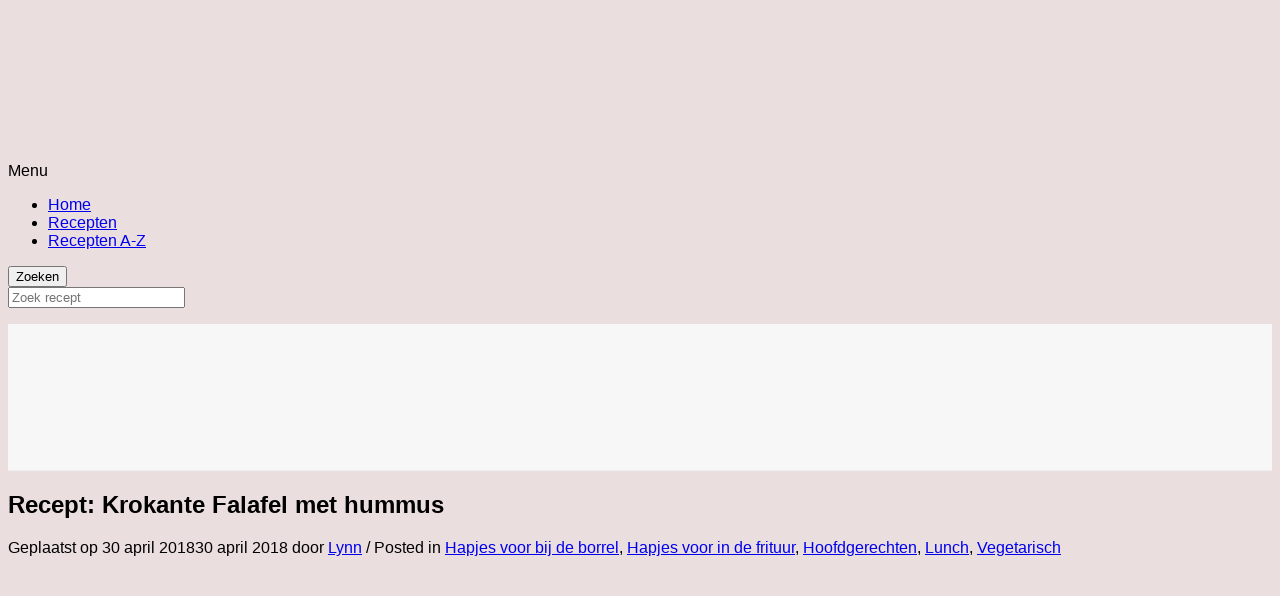

--- FILE ---
content_type: text/html; charset=UTF-8
request_url: https://www.savorysweets.nl/vegetarisch/recept-krokante-falafel/
body_size: 25540
content:
<!DOCTYPE html>
<html lang="nl-NL">
<head>
<meta charset="UTF-8">
<meta name="viewport" content="width=device-width, initial-scale=1">
<meta name="msvalidate.01" content="AFDAAFA6B0C94C866F209A54763742E9" />
<meta name="google-site-verification" content="fqoJl1iglKrjbqRXvHy2uHllS-Yiwql_cc7GCV40zVc" />
<title>Recept: Krokante Falafel met hummus - Savory Sweets</title>
<link rel="profile" href="http://gmpg.org/xfn/11">
<link rel="pingback" href="https://www.savorysweets.nl/xmlrpc.php">
<meta name="p:domain_verify" content="f375dc4165ac83ba2bdbae625255985b"/>

<meta name='robots' content='index, follow, max-image-preview:large, max-snippet:-1, max-video-preview:-1' />
	<style>img:is([sizes="auto" i], [sizes^="auto," i]) { contain-intrinsic-size: 3000px 1500px }</style>
	
	<!-- This site is optimized with the Yoast SEO plugin v26.6 - https://yoast.com/wordpress/plugins/seo/ -->
	<meta name="description" content="Deze krokante falafel smaakt uitstekend op een broodje met hummus en salade. Makkelijk om te maken en superekker. Dit vegetarische hapje gaat zeker voor blije gezichten zorgen." />
	<link rel="canonical" href="https://www.savorysweets.nl/hapjes/recept-krokante-falafel/" />
	<meta property="og:locale" content="nl_NL" />
	<meta property="og:type" content="article" />
	<meta property="og:title" content="Recept: Krokante Falafel met hummus - Savory Sweets" />
	<meta property="og:description" content="Deze krokante falafel smaakt uitstekend op een broodje met hummus en salade. Makkelijk om te maken en superekker. Dit vegetarische hapje gaat zeker voor blije gezichten zorgen." />
	<meta property="og:url" content="https://www.savorysweets.nl/hapjes/recept-krokante-falafel/" />
	<meta property="og:site_name" content="Savory Sweets" />
	<meta property="article:publisher" content="https://www.facebook.com/savorysweetsNL/" />
	<meta property="article:author" content="https://www.facebook.com/savorysweetsNL" />
	<meta property="article:published_time" content="2018-04-30T05:00:52+00:00" />
	<meta property="article:modified_time" content="2018-04-30T15:38:57+00:00" />
	<meta property="og:image" content="https://www.savorysweets.nl/wp-content/uploads/2018/05/218AEC6F-B0BC-42CE-8FCB-6D7BA297E313.jpeg" />
	<meta property="og:image:width" content="2848" />
	<meta property="og:image:height" content="3560" />
	<meta property="og:image:type" content="image/jpeg" />
	<meta name="author" content="Lynn" />
	<meta name="twitter:label1" content="Geschreven door" />
	<meta name="twitter:data1" content="Lynn" />
	<meta name="twitter:label2" content="Geschatte leestijd" />
	<meta name="twitter:data2" content="2 minuten" />
	<script type="application/ld+json" class="yoast-schema-graph">{"@context":"https://schema.org","@graph":[{"@type":"Article","@id":"https://www.savorysweets.nl/hapjes/recept-krokante-falafel/#article","isPartOf":{"@id":"https://www.savorysweets.nl/hapjes/recept-krokante-falafel/"},"author":{"name":"Lynn","@id":"https://www.savorysweets.nl/#/schema/person/7b2bcb2237b31b41c659008a223c761a"},"headline":"Recept: Krokante Falafel met hummus","datePublished":"2018-04-30T05:00:52+00:00","dateModified":"2018-04-30T15:38:57+00:00","mainEntityOfPage":{"@id":"https://www.savorysweets.nl/hapjes/recept-krokante-falafel/"},"wordCount":405,"commentCount":0,"publisher":{"@id":"https://www.savorysweets.nl/#organization"},"image":{"@id":"https://www.savorysweets.nl/hapjes/recept-krokante-falafel/#primaryimage"},"thumbnailUrl":"https://www.savorysweets.nl/wp-content/uploads/2018/05/218AEC6F-B0BC-42CE-8FCB-6D7BA297E313.jpeg","keywords":["Krokante falafel"],"articleSection":["Hapjes voor bij de borrel","Hapjes voor in de frituur","Hoofdgerechten","Lunch","Vegetarisch"],"inLanguage":"nl-NL","potentialAction":[{"@type":"CommentAction","name":"Comment","target":["https://www.savorysweets.nl/hapjes/recept-krokante-falafel/#respond"]}]},{"@type":"WebPage","@id":"https://www.savorysweets.nl/hapjes/recept-krokante-falafel/","url":"https://www.savorysweets.nl/hapjes/recept-krokante-falafel/","name":"Recept: Krokante Falafel met hummus - Savory Sweets","isPartOf":{"@id":"https://www.savorysweets.nl/#website"},"primaryImageOfPage":{"@id":"https://www.savorysweets.nl/hapjes/recept-krokante-falafel/#primaryimage"},"image":{"@id":"https://www.savorysweets.nl/hapjes/recept-krokante-falafel/#primaryimage"},"thumbnailUrl":"https://www.savorysweets.nl/wp-content/uploads/2018/05/218AEC6F-B0BC-42CE-8FCB-6D7BA297E313.jpeg","datePublished":"2018-04-30T05:00:52+00:00","dateModified":"2018-04-30T15:38:57+00:00","description":"Deze krokante falafel smaakt uitstekend op een broodje met hummus en salade. Makkelijk om te maken en superekker. Dit vegetarische hapje gaat zeker voor blije gezichten zorgen.","breadcrumb":{"@id":"https://www.savorysweets.nl/hapjes/recept-krokante-falafel/#breadcrumb"},"inLanguage":"nl-NL","potentialAction":[{"@type":"ReadAction","target":["https://www.savorysweets.nl/hapjes/recept-krokante-falafel/"]}]},{"@type":"ImageObject","inLanguage":"nl-NL","@id":"https://www.savorysweets.nl/hapjes/recept-krokante-falafel/#primaryimage","url":"https://www.savorysweets.nl/wp-content/uploads/2018/05/218AEC6F-B0BC-42CE-8FCB-6D7BA297E313.jpeg","contentUrl":"https://www.savorysweets.nl/wp-content/uploads/2018/05/218AEC6F-B0BC-42CE-8FCB-6D7BA297E313.jpeg","width":2848,"height":3560,"caption":"Krokante falafel"},{"@type":"BreadcrumbList","@id":"https://www.savorysweets.nl/hapjes/recept-krokante-falafel/#breadcrumb","itemListElement":[{"@type":"ListItem","position":1,"name":"Home","item":"https://www.savorysweets.nl/"},{"@type":"ListItem","position":2,"name":"Recept: Krokante Falafel met hummus"}]},{"@type":"WebSite","@id":"https://www.savorysweets.nl/#website","url":"https://www.savorysweets.nl/","name":"Savory Sweets","description":"Het leven is te kort om vieze dingen te eten..","publisher":{"@id":"https://www.savorysweets.nl/#organization"},"potentialAction":[{"@type":"SearchAction","target":{"@type":"EntryPoint","urlTemplate":"https://www.savorysweets.nl/?s={search_term_string}"},"query-input":{"@type":"PropertyValueSpecification","valueRequired":true,"valueName":"search_term_string"}}],"inLanguage":"nl-NL"},{"@type":"Organization","@id":"https://www.savorysweets.nl/#organization","name":"Savory Sweets","url":"https://www.savorysweets.nl/","logo":{"@type":"ImageObject","inLanguage":"nl-NL","@id":"https://www.savorysweets.nl/#/schema/logo/image/","url":"https://www.savorysweets.nl/wp-content/uploads/2015/11/savorylogofavicon2.png","contentUrl":"https://www.savorysweets.nl/wp-content/uploads/2015/11/savorylogofavicon2.png","width":512,"height":512,"caption":"Savory Sweets"},"image":{"@id":"https://www.savorysweets.nl/#/schema/logo/image/"},"sameAs":["https://www.facebook.com/savorysweetsNL/","https://x.com/savorysweetsNL","https://instagram.com/savorysweetsnl/","https://www.pinterest.com/Savorysweets"]},{"@type":"Person","@id":"https://www.savorysweets.nl/#/schema/person/7b2bcb2237b31b41c659008a223c761a","name":"Lynn","image":{"@type":"ImageObject","inLanguage":"nl-NL","@id":"https://www.savorysweets.nl/#/schema/person/image/","url":"https://secure.gravatar.com/avatar/9921d5434b701c65d4ba5a9e21b9c82a50b59f0d0f336b90129f96a90f8a504a?s=96&d=mm&r=g","contentUrl":"https://secure.gravatar.com/avatar/9921d5434b701c65d4ba5a9e21b9c82a50b59f0d0f336b90129f96a90f8a504a?s=96&d=mm&r=g","caption":"Lynn"},"description":"Lynn 26 jaar Wiskunde lerares Houdt van alles wat met lekker eten en drinken te maken heeft.","sameAs":["https://www.savorysweets.nl","https://www.facebook.com/savorysweetsNL","https://x.com/deroow"]}]}</script>
	<!-- / Yoast SEO plugin. -->


<link rel="manifest" href="/pwa-manifest.json">
<link rel="apple-touch-icon" sizes="512x512" href="https://www.savorysweets.nl/wp-content/plugins/pwa-for-wp/images/logo-512x512.png">
<link rel="apple-touch-icon-precomposed" sizes="192x192" href="https://www.savorysweets.nl/wp-content/uploads/2015/11/savorylogofavicon.png">
<link rel='dns-prefetch' href='//secure.rating-widget.com' />
<link rel="alternate" type="application/rss+xml" title="Savory Sweets &raquo; feed" href="https://www.savorysweets.nl/feed/" />
<link rel="alternate" type="application/rss+xml" title="Savory Sweets &raquo; reacties feed" href="https://www.savorysweets.nl/comments/feed/" />
<link rel="alternate" type="application/rss+xml" title="Savory Sweets &raquo; Recept: Krokante Falafel met hummus reacties feed" href="https://www.savorysweets.nl/hapjes/recept-krokante-falafel/feed/" />
<script type="text/javascript">
/* <![CDATA[ */
window._wpemojiSettings = {"baseUrl":"https:\/\/s.w.org\/images\/core\/emoji\/16.0.1\/72x72\/","ext":".png","svgUrl":"https:\/\/s.w.org\/images\/core\/emoji\/16.0.1\/svg\/","svgExt":".svg","source":{"concatemoji":"https:\/\/www.savorysweets.nl\/wp-includes\/js\/wp-emoji-release.min.js?ver=6.8.3"}};
/*! This file is auto-generated */
!function(s,n){var o,i,e;function c(e){try{var t={supportTests:e,timestamp:(new Date).valueOf()};sessionStorage.setItem(o,JSON.stringify(t))}catch(e){}}function p(e,t,n){e.clearRect(0,0,e.canvas.width,e.canvas.height),e.fillText(t,0,0);var t=new Uint32Array(e.getImageData(0,0,e.canvas.width,e.canvas.height).data),a=(e.clearRect(0,0,e.canvas.width,e.canvas.height),e.fillText(n,0,0),new Uint32Array(e.getImageData(0,0,e.canvas.width,e.canvas.height).data));return t.every(function(e,t){return e===a[t]})}function u(e,t){e.clearRect(0,0,e.canvas.width,e.canvas.height),e.fillText(t,0,0);for(var n=e.getImageData(16,16,1,1),a=0;a<n.data.length;a++)if(0!==n.data[a])return!1;return!0}function f(e,t,n,a){switch(t){case"flag":return n(e,"\ud83c\udff3\ufe0f\u200d\u26a7\ufe0f","\ud83c\udff3\ufe0f\u200b\u26a7\ufe0f")?!1:!n(e,"\ud83c\udde8\ud83c\uddf6","\ud83c\udde8\u200b\ud83c\uddf6")&&!n(e,"\ud83c\udff4\udb40\udc67\udb40\udc62\udb40\udc65\udb40\udc6e\udb40\udc67\udb40\udc7f","\ud83c\udff4\u200b\udb40\udc67\u200b\udb40\udc62\u200b\udb40\udc65\u200b\udb40\udc6e\u200b\udb40\udc67\u200b\udb40\udc7f");case"emoji":return!a(e,"\ud83e\udedf")}return!1}function g(e,t,n,a){var r="undefined"!=typeof WorkerGlobalScope&&self instanceof WorkerGlobalScope?new OffscreenCanvas(300,150):s.createElement("canvas"),o=r.getContext("2d",{willReadFrequently:!0}),i=(o.textBaseline="top",o.font="600 32px Arial",{});return e.forEach(function(e){i[e]=t(o,e,n,a)}),i}function t(e){var t=s.createElement("script");t.src=e,t.defer=!0,s.head.appendChild(t)}"undefined"!=typeof Promise&&(o="wpEmojiSettingsSupports",i=["flag","emoji"],n.supports={everything:!0,everythingExceptFlag:!0},e=new Promise(function(e){s.addEventListener("DOMContentLoaded",e,{once:!0})}),new Promise(function(t){var n=function(){try{var e=JSON.parse(sessionStorage.getItem(o));if("object"==typeof e&&"number"==typeof e.timestamp&&(new Date).valueOf()<e.timestamp+604800&&"object"==typeof e.supportTests)return e.supportTests}catch(e){}return null}();if(!n){if("undefined"!=typeof Worker&&"undefined"!=typeof OffscreenCanvas&&"undefined"!=typeof URL&&URL.createObjectURL&&"undefined"!=typeof Blob)try{var e="postMessage("+g.toString()+"("+[JSON.stringify(i),f.toString(),p.toString(),u.toString()].join(",")+"));",a=new Blob([e],{type:"text/javascript"}),r=new Worker(URL.createObjectURL(a),{name:"wpTestEmojiSupports"});return void(r.onmessage=function(e){c(n=e.data),r.terminate(),t(n)})}catch(e){}c(n=g(i,f,p,u))}t(n)}).then(function(e){for(var t in e)n.supports[t]=e[t],n.supports.everything=n.supports.everything&&n.supports[t],"flag"!==t&&(n.supports.everythingExceptFlag=n.supports.everythingExceptFlag&&n.supports[t]);n.supports.everythingExceptFlag=n.supports.everythingExceptFlag&&!n.supports.flag,n.DOMReady=!1,n.readyCallback=function(){n.DOMReady=!0}}).then(function(){return e}).then(function(){var e;n.supports.everything||(n.readyCallback(),(e=n.source||{}).concatemoji?t(e.concatemoji):e.wpemoji&&e.twemoji&&(t(e.twemoji),t(e.wpemoji)))}))}((window,document),window._wpemojiSettings);
/* ]]> */
</script>

<link rel='stylesheet' id='sbi_styles-css' href='https://www.savorysweets.nl/wp-content/plugins/instagram-feed/css/sbi-styles.min.css?ver=6.10.0' type='text/css' media='all' />
<style id='wp-emoji-styles-inline-css' type='text/css'>

	img.wp-smiley, img.emoji {
		display: inline !important;
		border: none !important;
		box-shadow: none !important;
		height: 1em !important;
		width: 1em !important;
		margin: 0 0.07em !important;
		vertical-align: -0.1em !important;
		background: none !important;
		padding: 0 !important;
	}
</style>
<link rel='stylesheet' id='wp-block-library-css' href='https://www.savorysweets.nl/wp-includes/css/dist/block-library/style.min.css?ver=6.8.3' type='text/css' media='all' />
<style id='classic-theme-styles-inline-css' type='text/css'>
/*! This file is auto-generated */
.wp-block-button__link{color:#fff;background-color:#32373c;border-radius:9999px;box-shadow:none;text-decoration:none;padding:calc(.667em + 2px) calc(1.333em + 2px);font-size:1.125em}.wp-block-file__button{background:#32373c;color:#fff;text-decoration:none}
</style>
<style id='global-styles-inline-css' type='text/css'>
:root{--wp--preset--aspect-ratio--square: 1;--wp--preset--aspect-ratio--4-3: 4/3;--wp--preset--aspect-ratio--3-4: 3/4;--wp--preset--aspect-ratio--3-2: 3/2;--wp--preset--aspect-ratio--2-3: 2/3;--wp--preset--aspect-ratio--16-9: 16/9;--wp--preset--aspect-ratio--9-16: 9/16;--wp--preset--color--black: #000000;--wp--preset--color--cyan-bluish-gray: #abb8c3;--wp--preset--color--white: #ffffff;--wp--preset--color--pale-pink: #f78da7;--wp--preset--color--vivid-red: #cf2e2e;--wp--preset--color--luminous-vivid-orange: #ff6900;--wp--preset--color--luminous-vivid-amber: #fcb900;--wp--preset--color--light-green-cyan: #7bdcb5;--wp--preset--color--vivid-green-cyan: #00d084;--wp--preset--color--pale-cyan-blue: #8ed1fc;--wp--preset--color--vivid-cyan-blue: #0693e3;--wp--preset--color--vivid-purple: #9b51e0;--wp--preset--gradient--vivid-cyan-blue-to-vivid-purple: linear-gradient(135deg,rgba(6,147,227,1) 0%,rgb(155,81,224) 100%);--wp--preset--gradient--light-green-cyan-to-vivid-green-cyan: linear-gradient(135deg,rgb(122,220,180) 0%,rgb(0,208,130) 100%);--wp--preset--gradient--luminous-vivid-amber-to-luminous-vivid-orange: linear-gradient(135deg,rgba(252,185,0,1) 0%,rgba(255,105,0,1) 100%);--wp--preset--gradient--luminous-vivid-orange-to-vivid-red: linear-gradient(135deg,rgba(255,105,0,1) 0%,rgb(207,46,46) 100%);--wp--preset--gradient--very-light-gray-to-cyan-bluish-gray: linear-gradient(135deg,rgb(238,238,238) 0%,rgb(169,184,195) 100%);--wp--preset--gradient--cool-to-warm-spectrum: linear-gradient(135deg,rgb(74,234,220) 0%,rgb(151,120,209) 20%,rgb(207,42,186) 40%,rgb(238,44,130) 60%,rgb(251,105,98) 80%,rgb(254,248,76) 100%);--wp--preset--gradient--blush-light-purple: linear-gradient(135deg,rgb(255,206,236) 0%,rgb(152,150,240) 100%);--wp--preset--gradient--blush-bordeaux: linear-gradient(135deg,rgb(254,205,165) 0%,rgb(254,45,45) 50%,rgb(107,0,62) 100%);--wp--preset--gradient--luminous-dusk: linear-gradient(135deg,rgb(255,203,112) 0%,rgb(199,81,192) 50%,rgb(65,88,208) 100%);--wp--preset--gradient--pale-ocean: linear-gradient(135deg,rgb(255,245,203) 0%,rgb(182,227,212) 50%,rgb(51,167,181) 100%);--wp--preset--gradient--electric-grass: linear-gradient(135deg,rgb(202,248,128) 0%,rgb(113,206,126) 100%);--wp--preset--gradient--midnight: linear-gradient(135deg,rgb(2,3,129) 0%,rgb(40,116,252) 100%);--wp--preset--font-size--small: 13px;--wp--preset--font-size--medium: 20px;--wp--preset--font-size--large: 36px;--wp--preset--font-size--x-large: 42px;--wp--preset--spacing--20: 0.44rem;--wp--preset--spacing--30: 0.67rem;--wp--preset--spacing--40: 1rem;--wp--preset--spacing--50: 1.5rem;--wp--preset--spacing--60: 2.25rem;--wp--preset--spacing--70: 3.38rem;--wp--preset--spacing--80: 5.06rem;--wp--preset--shadow--natural: 6px 6px 9px rgba(0, 0, 0, 0.2);--wp--preset--shadow--deep: 12px 12px 50px rgba(0, 0, 0, 0.4);--wp--preset--shadow--sharp: 6px 6px 0px rgba(0, 0, 0, 0.2);--wp--preset--shadow--outlined: 6px 6px 0px -3px rgba(255, 255, 255, 1), 6px 6px rgba(0, 0, 0, 1);--wp--preset--shadow--crisp: 6px 6px 0px rgba(0, 0, 0, 1);}:where(.is-layout-flex){gap: 0.5em;}:where(.is-layout-grid){gap: 0.5em;}body .is-layout-flex{display: flex;}.is-layout-flex{flex-wrap: wrap;align-items: center;}.is-layout-flex > :is(*, div){margin: 0;}body .is-layout-grid{display: grid;}.is-layout-grid > :is(*, div){margin: 0;}:where(.wp-block-columns.is-layout-flex){gap: 2em;}:where(.wp-block-columns.is-layout-grid){gap: 2em;}:where(.wp-block-post-template.is-layout-flex){gap: 1.25em;}:where(.wp-block-post-template.is-layout-grid){gap: 1.25em;}.has-black-color{color: var(--wp--preset--color--black) !important;}.has-cyan-bluish-gray-color{color: var(--wp--preset--color--cyan-bluish-gray) !important;}.has-white-color{color: var(--wp--preset--color--white) !important;}.has-pale-pink-color{color: var(--wp--preset--color--pale-pink) !important;}.has-vivid-red-color{color: var(--wp--preset--color--vivid-red) !important;}.has-luminous-vivid-orange-color{color: var(--wp--preset--color--luminous-vivid-orange) !important;}.has-luminous-vivid-amber-color{color: var(--wp--preset--color--luminous-vivid-amber) !important;}.has-light-green-cyan-color{color: var(--wp--preset--color--light-green-cyan) !important;}.has-vivid-green-cyan-color{color: var(--wp--preset--color--vivid-green-cyan) !important;}.has-pale-cyan-blue-color{color: var(--wp--preset--color--pale-cyan-blue) !important;}.has-vivid-cyan-blue-color{color: var(--wp--preset--color--vivid-cyan-blue) !important;}.has-vivid-purple-color{color: var(--wp--preset--color--vivid-purple) !important;}.has-black-background-color{background-color: var(--wp--preset--color--black) !important;}.has-cyan-bluish-gray-background-color{background-color: var(--wp--preset--color--cyan-bluish-gray) !important;}.has-white-background-color{background-color: var(--wp--preset--color--white) !important;}.has-pale-pink-background-color{background-color: var(--wp--preset--color--pale-pink) !important;}.has-vivid-red-background-color{background-color: var(--wp--preset--color--vivid-red) !important;}.has-luminous-vivid-orange-background-color{background-color: var(--wp--preset--color--luminous-vivid-orange) !important;}.has-luminous-vivid-amber-background-color{background-color: var(--wp--preset--color--luminous-vivid-amber) !important;}.has-light-green-cyan-background-color{background-color: var(--wp--preset--color--light-green-cyan) !important;}.has-vivid-green-cyan-background-color{background-color: var(--wp--preset--color--vivid-green-cyan) !important;}.has-pale-cyan-blue-background-color{background-color: var(--wp--preset--color--pale-cyan-blue) !important;}.has-vivid-cyan-blue-background-color{background-color: var(--wp--preset--color--vivid-cyan-blue) !important;}.has-vivid-purple-background-color{background-color: var(--wp--preset--color--vivid-purple) !important;}.has-black-border-color{border-color: var(--wp--preset--color--black) !important;}.has-cyan-bluish-gray-border-color{border-color: var(--wp--preset--color--cyan-bluish-gray) !important;}.has-white-border-color{border-color: var(--wp--preset--color--white) !important;}.has-pale-pink-border-color{border-color: var(--wp--preset--color--pale-pink) !important;}.has-vivid-red-border-color{border-color: var(--wp--preset--color--vivid-red) !important;}.has-luminous-vivid-orange-border-color{border-color: var(--wp--preset--color--luminous-vivid-orange) !important;}.has-luminous-vivid-amber-border-color{border-color: var(--wp--preset--color--luminous-vivid-amber) !important;}.has-light-green-cyan-border-color{border-color: var(--wp--preset--color--light-green-cyan) !important;}.has-vivid-green-cyan-border-color{border-color: var(--wp--preset--color--vivid-green-cyan) !important;}.has-pale-cyan-blue-border-color{border-color: var(--wp--preset--color--pale-cyan-blue) !important;}.has-vivid-cyan-blue-border-color{border-color: var(--wp--preset--color--vivid-cyan-blue) !important;}.has-vivid-purple-border-color{border-color: var(--wp--preset--color--vivid-purple) !important;}.has-vivid-cyan-blue-to-vivid-purple-gradient-background{background: var(--wp--preset--gradient--vivid-cyan-blue-to-vivid-purple) !important;}.has-light-green-cyan-to-vivid-green-cyan-gradient-background{background: var(--wp--preset--gradient--light-green-cyan-to-vivid-green-cyan) !important;}.has-luminous-vivid-amber-to-luminous-vivid-orange-gradient-background{background: var(--wp--preset--gradient--luminous-vivid-amber-to-luminous-vivid-orange) !important;}.has-luminous-vivid-orange-to-vivid-red-gradient-background{background: var(--wp--preset--gradient--luminous-vivid-orange-to-vivid-red) !important;}.has-very-light-gray-to-cyan-bluish-gray-gradient-background{background: var(--wp--preset--gradient--very-light-gray-to-cyan-bluish-gray) !important;}.has-cool-to-warm-spectrum-gradient-background{background: var(--wp--preset--gradient--cool-to-warm-spectrum) !important;}.has-blush-light-purple-gradient-background{background: var(--wp--preset--gradient--blush-light-purple) !important;}.has-blush-bordeaux-gradient-background{background: var(--wp--preset--gradient--blush-bordeaux) !important;}.has-luminous-dusk-gradient-background{background: var(--wp--preset--gradient--luminous-dusk) !important;}.has-pale-ocean-gradient-background{background: var(--wp--preset--gradient--pale-ocean) !important;}.has-electric-grass-gradient-background{background: var(--wp--preset--gradient--electric-grass) !important;}.has-midnight-gradient-background{background: var(--wp--preset--gradient--midnight) !important;}.has-small-font-size{font-size: var(--wp--preset--font-size--small) !important;}.has-medium-font-size{font-size: var(--wp--preset--font-size--medium) !important;}.has-large-font-size{font-size: var(--wp--preset--font-size--large) !important;}.has-x-large-font-size{font-size: var(--wp--preset--font-size--x-large) !important;}
:where(.wp-block-post-template.is-layout-flex){gap: 1.25em;}:where(.wp-block-post-template.is-layout-grid){gap: 1.25em;}
:where(.wp-block-columns.is-layout-flex){gap: 2em;}:where(.wp-block-columns.is-layout-grid){gap: 2em;}
:root :where(.wp-block-pullquote){font-size: 1.5em;line-height: 1.6;}
</style>
<link rel='stylesheet' id='categories-images-styles-css' href='https://www.savorysweets.nl/wp-content/plugins/categories-images/assets/css/zci-styles.css?ver=3.3.1' type='text/css' media='all' />
<link rel='stylesheet' id='rw-site-rating-css' href='https://www.savorysweets.nl/wp-content/plugins/rating-widget/resources/css/site-rating.css?ver=3.2.4' type='text/css' media='all' />
<link rel='stylesheet' id='related-posts-by-taxonomy-css' href='https://www.savorysweets.nl/wp-content/plugins/related-posts-by-taxonomy/includes/assets/css/styles.css?ver=6.8.3' type='text/css' media='all' />
<link rel='stylesheet' id='spu-public-css-css' href='https://www.savorysweets.nl/wp-content/plugins/popups/public/assets/css/public.css?ver=1.9.3.8' type='text/css' media='all' />
<link rel='stylesheet' id='monaco-style-css' href='https://www.savorysweets.nl/wp-content/themes/monaco/style.css?ver=6.8.3' type='text/css' media='all' />
<link rel='stylesheet' id='lightbox-style-css' href='https://www.savorysweets.nl/wp-content/themes/monaco/css/jquery.fancybox.css?ver=6.8.3' type='text/css' media='all' />
<link rel='stylesheet' id='rw_toprated-css' href='https://secure.rating-widget.com/css/wordpress/toprated.css?ck=Y2026M01D11&#038;ver=3.2.4' type='text/css' media='all' />
<link rel='stylesheet' id='rw_recommendations-css' href='https://secure.rating-widget.com/css/widget/recommendations.css?ck=Y2026M01D11&#038;ver=3.2.4' type='text/css' media='all' />
<link rel='stylesheet' id='pwaforwp-style-css' href='https://www.savorysweets.nl/wp-content/plugins/pwa-for-wp/assets/css/pwaforwp-main.min.css?ver=1.7.82' type='text/css' media='all' />
<style id='rocket-lazyload-inline-css' type='text/css'>
.rll-youtube-player{position:relative;padding-bottom:56.23%;height:0;overflow:hidden;max-width:100%;}.rll-youtube-player:focus-within{outline: 2px solid currentColor;outline-offset: 5px;}.rll-youtube-player iframe{position:absolute;top:0;left:0;width:100%;height:100%;z-index:100;background:0 0}.rll-youtube-player img{bottom:0;display:block;left:0;margin:auto;max-width:100%;width:100%;position:absolute;right:0;top:0;border:none;height:auto;-webkit-transition:.4s all;-moz-transition:.4s all;transition:.4s all}.rll-youtube-player img:hover{-webkit-filter:brightness(75%)}.rll-youtube-player .play{height:100%;width:100%;left:0;top:0;position:absolute;background:url(https://www.savorysweets.nl/wp-content/plugins/rocket-lazy-load/assets/img/youtube.png) no-repeat center;background-color: transparent !important;cursor:pointer;border:none;}
</style>
<script type="text/javascript" src="https://www.savorysweets.nl/wp-includes/js/jquery/jquery.min.js?ver=3.7.1" id="jquery-core-js"></script>
<script type="text/javascript" src="https://www.savorysweets.nl/wp-includes/js/jquery/jquery-migrate.min.js?ver=3.4.1" id="jquery-migrate-js"></script>
<link rel="https://api.w.org/" href="https://www.savorysweets.nl/wp-json/" /><link rel="alternate" title="JSON" type="application/json" href="https://www.savorysweets.nl/wp-json/wp/v2/posts/1508" /><link rel="EditURI" type="application/rsd+xml" title="RSD" href="https://www.savorysweets.nl/xmlrpc.php?rsd" />
<meta name="generator" content="WordPress 6.8.3" />
<link rel='shortlink' href='https://www.savorysweets.nl/?p=1508' />
<link rel="alternate" title="oEmbed (JSON)" type="application/json+oembed" href="https://www.savorysweets.nl/wp-json/oembed/1.0/embed?url=https%3A%2F%2Fwww.savorysweets.nl%2Fhapjes%2Frecept-krokante-falafel%2F" />
<link rel="alternate" title="oEmbed (XML)" type="text/xml+oembed" href="https://www.savorysweets.nl/wp-json/oembed/1.0/embed?url=https%3A%2F%2Fwww.savorysweets.nl%2Fhapjes%2Frecept-krokante-falafel%2F&#038;format=xml" />

		<!-- Google Tag Manager -->
		<script>(function(w,d,s,l,i){w[l]=w[l]||[];w[l].push({'gtm.start':new Date().getTime(),event:'gtm.js'});var f=d.getElementsByTagName(s)[0],j=d.createElement(s);j.async=true;j.src="https://sst.savorysweets.nl/rfqGbvpovsmd.js?"+i;f.parentNode.insertBefore(j,f);})(window,document,'script','dataLayer','CiCO=aWQ9R1RNLVdLREJERw%3D%3D&amp;type=5aa5d745');</script>
		<!-- End Google Tag Manager -->
		<style>body { font-family: Arial, sans-serif; } </style>		<style type="text/css">
			.site-branding h1 a {color: #eaabab;}
			h2.site-description {color:;}
		</style>
	<style type="text/css" id="custom-background-css">
body.custom-background { background-color: #eadede; }
</style>
	<link rel="icon" href="https://www.savorysweets.nl/wp-content/uploads/2015/11/cropped-savorylogofavicon1-32x32.png" sizes="32x32" />
<link rel="icon" href="https://www.savorysweets.nl/wp-content/uploads/2015/11/cropped-savorylogofavicon1-192x192.png" sizes="192x192" />
<meta name="msapplication-TileImage" content="https://www.savorysweets.nl/wp-content/uploads/2015/11/cropped-savorylogofavicon1-270x270.png" />
<meta name="pwaforwp" content="wordpress-plugin"/>
        <meta name="theme-color" content="#D5E0EB">
        <meta name="apple-mobile-web-app-title" content="Savory Sweets">
        <meta name="application-name" content="Savory Sweets">
        <meta name="apple-mobile-web-app-capable" content="yes">
        <meta name="apple-mobile-web-app-status-bar-style" content="default">
        <meta name="mobile-web-app-capable" content="yes">
        <meta name="apple-touch-fullscreen" content="yes">
<link rel="apple-touch-icon" sizes="192x192" href="https://www.savorysweets.nl/wp-content/uploads/2015/11/savorylogofavicon.png">
<link rel="apple-touch-icon" sizes="512x512" href="https://www.savorysweets.nl/wp-content/uploads/2015/11/savorylogofavicon.png">
		<style type="text/css" id="wp-custom-css">
			.single-post .attachment-post-thumbnail {
  display: none;
}

.attachment-thumbnail.size-thumbnail.wp-post-image {
	float: left;
	margin-right: 10px;
}

div#header-widget-area {
    width: 100%;
    background-color: #f7f7f7;
border-bottom:1px solid #eeeeee;
    text-align: center;
}   
h2.chw-title {
    margin-top: 0px;
    text-align: left;
    text-transform: uppercase;
    font-size: small;
    background-color: #feffce;
    width: 130px;
    padding: 5px;
    }

		</style>
		<noscript><style id="rocket-lazyload-nojs-css">.rll-youtube-player, [data-lazy-src]{display:none !important;}</style></noscript></head>

<body class="wp-singular post-template-default single single-post postid-1508 single-format-standard custom-background wp-theme-monaco">

<!-- Google Tag Manager -->
<noscript><iframe src="//www.googletagmanager.com/ns.html?id=GTM-WKDBDG"
height="0" width="0" style="display:none;visibility:hidden"></iframe></noscript>
<script>(function(w,d,s,l,i){w[l]=w[l]||[];w[l].push({'gtm.start':
new Date().getTime(),event:'gtm.js'});var f=d.getElementsByTagName(s)[0],
j=d.createElement(s),dl=l!='dataLayer'?'&l='+l:'';j.async=true;j.src=
'//www.googletagmanager.com/gtm.js?id='+i+dl;f.parentNode.insertBefore(j,f);
})(window,document,'script','dataLayer','GTM-WKDBDG');</script>
<!-- End Google Tag Manager -->

	
<div id="fb-root"></div>
<script>(function(d, s, id) {
  var js, fjs = d.getElementsByTagName(s)[0];
  if (d.getElementById(id)) return;
  js = d.createElement(s); js.id = id;
  js.src = "//connect.facebook.net/nl_NL/sdk.js#xfbml=1&version=v2.4";
  fjs.parentNode.insertBefore(js, fjs);
}(document, 'script', 'facebook-jssdk'));</script>

<div id="page" class="hfeed site">
		<header id="masthead" class="site-header" role="banner">

		<div class="site-branding">
						    <div class="site-logo">
			        <a href="https://www.savorysweets.nl/" title="Savory Sweets" rel="home"><img src="data:image/svg+xml,%3Csvg%20xmlns='http://www.w3.org/2000/svg'%20viewBox='0%200%200%200'%3E%3C/svg%3E" alt="Savory Sweets" data-lazy-src="https://www.savorysweets.nl/wp-content/uploads/2017/04/savorylogo_header.jpg" /><noscript><img src="https://www.savorysweets.nl/wp-content/uploads/2017/04/savorylogo_header.jpg" alt="Savory Sweets" /></noscript></a>
			    </div>
					</div>

		<nav id="site-navigation" class="main-navigation" role="navigation">
			<div class="menu-toggle">Menu</div>
			<a class="skip-link screen-reader-text" href="#content">Skip to content</a>

			<div class="menu-hoofdnavigatie-container"><ul id="menu-hoofdnavigatie" class="menu"><li id="menu-item-7498" class="menu-item menu-item-type-custom menu-item-object-custom menu-item-home menu-item-7498"><a href="https://www.savorysweets.nl">Home</a></li>
<li id="menu-item-7499" class="menu-item menu-item-type-post_type menu-item-object-page menu-item-7499"><a href="https://www.savorysweets.nl/recepten-categorie/">Recepten</a></li>
<li id="menu-item-7500" class="menu-item menu-item-type-post_type menu-item-object-page menu-item-7500"><a href="https://www.savorysweets.nl/recepten/">Recepten A-Z</a></li>
</ul></div>		</nav><!-- #site-navigation -->

	</header><!-- #masthead -->


	<div class="zoekbalk"><form role="search" method="get" class="zoekveld" action="https://www.savorysweets.nl/"><input type="submit" class="zoeksubmit" value="Zoeken">
	<div class="zoekinput"><input type="search" class="zoekveld" placeholder="Zoek recept" value="" name="s"></div>
</form>	</div>

	    <div id="header-widget-area" class="chw-widget-area widget-area" role="complementary">
    <div class="widget_text chw-widget"><div class="textwidget custom-html-widget"><p><script async src="https://pagead2.googlesyndication.com/pagead/js/adsbygoogle.js"></script><br />
<!-- Header horizontal fixed --><br />
<ins class="adsbygoogle"
     style="display:inline-block;width:728px;height:90px"
     data-ad-client="ca-pub-5480674900730159"
     data-ad-slot="4790781150"></ins><br />
<script>
     (adsbygoogle = window.adsbygoogle || []).push({});
</script></p>
</div></div>    </div>
     
	
	<div id="content" class="site-content">

<!--?php include('json-ld.php'); ?--><script type="application/ld+json">// <![CDATA[
null// ]]></script>

	<div id="primary" class="content-area">


		<main id="main" class="site-main" role="main">
		
			
			
<article id="post-1508" class="post-1508 post type-post status-publish format-standard has-post-thumbnail hentry category-hapjes category-hapjes-voor-in-de-frituur category-hoofdgerechten category-lunch category-vegetarisch tag-krokante-falafel">
	<img width="2848" height="3560" src="data:image/svg+xml,%3Csvg%20xmlns='http://www.w3.org/2000/svg'%20viewBox='0%200%202848%203560'%3E%3C/svg%3E" class="attachment-post-thumbnail size-post-thumbnail wp-post-image" alt="Krokante falafel" decoding="async" fetchpriority="high" data-lazy-srcset="https://www.savorysweets.nl/wp-content/uploads/2018/05/218AEC6F-B0BC-42CE-8FCB-6D7BA297E313.jpeg 2848w, https://www.savorysweets.nl/wp-content/uploads/2018/05/218AEC6F-B0BC-42CE-8FCB-6D7BA297E313-240x300.jpeg 240w, https://www.savorysweets.nl/wp-content/uploads/2018/05/218AEC6F-B0BC-42CE-8FCB-6D7BA297E313-768x960.jpeg 768w, https://www.savorysweets.nl/wp-content/uploads/2018/05/218AEC6F-B0BC-42CE-8FCB-6D7BA297E313-819x1024.jpeg 819w" data-lazy-sizes="(max-width: 2848px) 100vw, 2848px" data-lazy-src="https://www.savorysweets.nl/wp-content/uploads/2018/05/218AEC6F-B0BC-42CE-8FCB-6D7BA297E313.jpeg" /><noscript><img width="2848" height="3560" src="https://www.savorysweets.nl/wp-content/uploads/2018/05/218AEC6F-B0BC-42CE-8FCB-6D7BA297E313.jpeg" class="attachment-post-thumbnail size-post-thumbnail wp-post-image" alt="Krokante falafel" decoding="async" fetchpriority="high" srcset="https://www.savorysweets.nl/wp-content/uploads/2018/05/218AEC6F-B0BC-42CE-8FCB-6D7BA297E313.jpeg 2848w, https://www.savorysweets.nl/wp-content/uploads/2018/05/218AEC6F-B0BC-42CE-8FCB-6D7BA297E313-240x300.jpeg 240w, https://www.savorysweets.nl/wp-content/uploads/2018/05/218AEC6F-B0BC-42CE-8FCB-6D7BA297E313-768x960.jpeg 768w, https://www.savorysweets.nl/wp-content/uploads/2018/05/218AEC6F-B0BC-42CE-8FCB-6D7BA297E313-819x1024.jpeg 819w" sizes="(max-width: 2848px) 100vw, 2848px" /></noscript>	<header class="entry-header">
		<h1 class="entry-title">Recept: Krokante Falafel met hummus</h1>

		<div class="entry-meta">
			<span class="posted-on">Geplaatst op <time class="entry-date published" datetime="2018-04-30T07:00:52+02:00">30 april 2018</time><time class="updated" datetime="2018-04-30T17:38:57+02:00">30 april 2018</time></span><span class="byline"> door <span class="author vcard"><a class="url fn n" href="https://www.savorysweets.nl/author/admin/">Lynn</a></span></span>			/ Posted in <a href="https://www.savorysweets.nl/category/hapjes/" rel="category tag">Hapjes voor bij de borrel</a>, <a href="https://www.savorysweets.nl/category/hapjes-voor-in-de-frituur/" rel="category tag">Hapjes voor in de frituur</a>, <a href="https://www.savorysweets.nl/category/hoofdgerechten/" rel="category tag">Hoofdgerechten</a>, <a href="https://www.savorysweets.nl/category/lunch/" rel="category tag">Lunch</a>, <a href="https://www.savorysweets.nl/category/vegetarisch/" rel="category tag">Vegetarisch</a>		</div><!-- .entry-meta -->
	</header><!-- .entry-header -->

	<div class="entry-content">
		<table class="rw-rating-table rw-ltr rw-right rw-no-labels">
<tr>
<td><nobr>&nbsp;</nobr></td>
<td>
<div class="rw-right">
<div class="rw-ui-container rw-class-blog-post rw-urid-15090" data-img="https://www.savorysweets.nl/wp-content/uploads/2018/05/218AEC6F-B0BC-42CE-8FCB-6D7BA297E313.jpeg"></div>
</div>
</td>
</tr>
</table>
<p><a href="https://www.savorysweets.nl/wp-content/uploads/2015/05/image.jpg"><img decoding="async" class="wp-image-13615 alignright" src="data:image/svg+xml,%3Csvg%20xmlns='http://www.w3.org/2000/svg'%20viewBox='0%200%20400%20500'%3E%3C/svg%3E" alt="Krokante falafel" width="400" height="500" data-lazy-srcset="https://www.savorysweets.nl/wp-content/uploads/2018/05/218AEC6F-B0BC-42CE-8FCB-6D7BA297E313-819x1024.jpeg 819w, https://www.savorysweets.nl/wp-content/uploads/2018/05/218AEC6F-B0BC-42CE-8FCB-6D7BA297E313-240x300.jpeg 240w, https://www.savorysweets.nl/wp-content/uploads/2018/05/218AEC6F-B0BC-42CE-8FCB-6D7BA297E313-768x960.jpeg 768w" data-lazy-sizes="(max-width: 400px) 100vw, 400px" data-lazy-src="https://www.savorysweets.nl/wp-content/uploads/2018/05/218AEC6F-B0BC-42CE-8FCB-6D7BA297E313-819x1024.jpeg" /><noscript><img decoding="async" class="wp-image-13615 alignright" src="https://www.savorysweets.nl/wp-content/uploads/2018/05/218AEC6F-B0BC-42CE-8FCB-6D7BA297E313-819x1024.jpeg" alt="Krokante falafel" width="400" height="500" srcset="https://www.savorysweets.nl/wp-content/uploads/2018/05/218AEC6F-B0BC-42CE-8FCB-6D7BA297E313-819x1024.jpeg 819w, https://www.savorysweets.nl/wp-content/uploads/2018/05/218AEC6F-B0BC-42CE-8FCB-6D7BA297E313-240x300.jpeg 240w, https://www.savorysweets.nl/wp-content/uploads/2018/05/218AEC6F-B0BC-42CE-8FCB-6D7BA297E313-768x960.jpeg 768w" sizes="(max-width: 400px) 100vw, 400px" /></noscript></a>Het is weer maandag en dat betekent dat het tijd is voor een vegagerecht. Dit keer maakte ik zelf een lekkere krokante falafelschotel. Falafel is een krokant hapje uit het Midden-Oosten en is gemaakt van kikkererwten gemengd met knoflook en kruiden. Ontzettend lekker in combinatie met een frisse salade, platbrood, hummus en labneh. Wij wikkelden de falafel in een wrap van Oosters platbrood met komkommer, sla, gegrilde paprika, hummus, labneh en muhammara. Gewoon lekker uit het vuistje. Lekker fris, een tikkie pittig en boordevol smaak. Een feestmaal was het. Zelf falafel maken is niet zo moeilijk als je denkt. Kwestie van alles in een hakmolentje doen en mengen tot een kikkererwtenpasta. Daarna even bakken in de hete olie en het smullen kan beginnen. Staat deze falafel binnekort bij jou op tafel?</p>
<p><span id="more-1508"></span><br />
<script async src="//pagead2.googlesyndication.com/pagead/js/adsbygoogle.js"></script><br />
<!-- In recept --><br />
<ins class="adsbygoogle" style="display: block;" data-ad-client="ca-pub-5480674900730159" data-ad-slot="9314970023" data-ad-format="auto"></ins><br />
<script>
(adsbygoogle = window.adsbygoogle || []).push({});
</script></p>
<h2>Ingrediënten voor 20 stuks krokante falafel</h2>
<p>300 gram kikkererwten uit blik<br />
2 of 3 teentjes knoflook<br />
1 theelepel gemalen komijnzaad<br />
Een halve rode ui<br />
Een paar takjes koriander<br />
Een paar takjes platte peterselie<br />
Het sap van een halve chilipeper<br />
1 citroen<br />
1 theelepel maïzena<br />
2 eieren<br />
100 gram paneermeel<br />
Peper en zout</p>
<p><img decoding="async" class="aligncenter wp-image-13616" src="data:image/svg+xml,%3Csvg%20xmlns='http://www.w3.org/2000/svg'%20viewBox='0%200%20400%20500'%3E%3C/svg%3E" alt="" width="400" height="500" data-lazy-srcset="https://www.savorysweets.nl/wp-content/uploads/2018/05/E49630A3-CE4D-4844-A7D7-FD0815D588EE-819x1024.jpeg 819w, https://www.savorysweets.nl/wp-content/uploads/2018/05/E49630A3-CE4D-4844-A7D7-FD0815D588EE-240x300.jpeg 240w, https://www.savorysweets.nl/wp-content/uploads/2018/05/E49630A3-CE4D-4844-A7D7-FD0815D588EE-768x960.jpeg 768w" data-lazy-sizes="(max-width: 400px) 100vw, 400px" data-lazy-src="https://www.savorysweets.nl/wp-content/uploads/2018/05/E49630A3-CE4D-4844-A7D7-FD0815D588EE-819x1024.jpeg" /><noscript><img decoding="async" class="aligncenter wp-image-13616" src="https://www.savorysweets.nl/wp-content/uploads/2018/05/E49630A3-CE4D-4844-A7D7-FD0815D588EE-819x1024.jpeg" alt="" width="400" height="500" srcset="https://www.savorysweets.nl/wp-content/uploads/2018/05/E49630A3-CE4D-4844-A7D7-FD0815D588EE-819x1024.jpeg 819w, https://www.savorysweets.nl/wp-content/uploads/2018/05/E49630A3-CE4D-4844-A7D7-FD0815D588EE-240x300.jpeg 240w, https://www.savorysweets.nl/wp-content/uploads/2018/05/E49630A3-CE4D-4844-A7D7-FD0815D588EE-768x960.jpeg 768w" sizes="(max-width: 400px) 100vw, 400px" /></noscript></p>
<p>Laat de kikkererwten goed uitlekken in een zeef.</p>
<p>Snijd de chilipeper doormidden en schraap met een theelepel de zaadlijsten eruit. Houd je van extra pittig? Dan kun je de zaadlijsten ook laten zitten.</p>
<p>Snijd de rode ui en de knoflook in grove stukken.</p>
<p>Doe de kikkererwten, de chilipeper, de knoflook, de rode ui, de gemalen komijn, het citroensap, de koriander, de peterselie en een beetje peper en zout bij elkaar in een hakmolentje. Maal tot een kikkererwtenpasta.</p>
<p>Proef of de kikkererwtenpasta op smaak is. Voeg eventueel meer van de ingrediënten toe. Roer de maïzena door de pasta om te zorgen dat het iets steviger wordt.</p>
<p>Zet 2 diepe borden klaar. Doe de 2 eieren in diephet eerste bord en kluts ze los. Strooi het paneermeel in het andere bord. Draai balletjes of platte schijfjes van de kikkererwtenpasta.</p>
<p>Haal de balletjes eerst door het eiermengsel en vervolgens door het paneermeel. Herhaal dit nog een keer. Leg de falafel een half uurtje in de koelkast.</p>
<p>Verwarm de frituurpan of een liter zonnebloemolie in een pan tot 180 graden. Frituur de falafelballetjes tot ze goudbruin zijn. Geen frituurpan in huis? Om en om bakken in een koekenpan kan ook. Al worden ze dan wel minder knapperig.</p>
<p><em>Wil je op de hoogte blijven? Volg mij dan op <a href="https://www.facebook.com/savorysweetsNL/" target="_blank" rel="noopener">Facebook</a>, <a href="https://twitter.com/SavorysweetsNL" target="_blank" rel="noopener">Twitter</a> of <a href="https://www.instagram.com/savorysweetsnl/" target="_blank" rel="noopener">Instagram</a> (username: @savorysweetsnl).</em></p>
<div class="rpbt_shortcode">
<h3>Gerelateerde berichten</h3>
<ul>
<li>
				<a href="https://www.savorysweets.nl/hoofdgerechten/recept-galette-met-gegrilde-aubergine-en-feta/">Recept: Galette met gegrilde aubergine en feta</a>
			</li>
<li>
				<a href="https://www.savorysweets.nl/vegetarisch/recept-hartige-ricotta-taart-met-cherrytomaten/">Recept: Hartige ricotta taart met cherrytomaten</a>
			</li>
<li>
				<a href="https://www.savorysweets.nl/hapjes/recept-geitenkaaskroketjes/">Recept: Geitenkaaskroketjes</a>
			</li>
<li>
				<a href="https://www.savorysweets.nl/vegetarisch/recept-chili-cheese-nuggets-met-maar-5-ingredienten/">Recept: Chili cheese nuggets met maar 5 ingrediënten</a>
			</li>
<li>
				<a href="https://www.savorysweets.nl/vlees/recept-wraps-met-krokante-barbecue-kip-en-koolsalade/">Recept: Wraps met krokante barbecue kip en koolsalade</a>
			</li>
</ul>
</div>
<p><script type="application/ld+json">
    {
      "@context": "http://schema.org",
      "@type": "Recipe",
      "author": "Savory Sweets",
      "cookTime": "PT30M",
      "datePublished": "2018-04-30",
      "description": "Deze krokante falafel smaakt uitstekend op een broodje met hummus en salade. Makkelijk om te maken en superekker. Dit vegetarische hapje gaat zeker voor blije gezichten zorgen.",
      "image": "https://www.savorysweets.nl/wp-content/uploads/2018/05/218AEC6F-B0BC-42CE-8FCB-6D7BA297E313-819x1024.jpeg<span data-mce-type="bookmark" style="display: inline-block; width: 0px; overflow: hidden; line-height: 0;" class="mce_SELRES_start">﻿</span>",
      "recipeIngredient": [
"300 gram kikkererwten uit blik",
"3 tenen knoflook",
"1 theelepel gemalen komijnzaad",
"1/2 rode ui",
"Een paar takjes koriander",
"Een paar takjes platte peterselie
"1 chilipeper
"Het sap van 1 citroen
"1 theelepel maïzena
"2 eieren
"100 gram paneermeel
"Peper en zout"
      ],
      "name": "Krokante falafel",
          "aggregateRating": {
          "@type": "AggregateRating",
          "ratingValue": "4.47",
          "reviewCount": "12"
        },
      "recipeInstructions": "Laat de kikkererwten goed uitlekken in een zeef.</p>
<p>Snijd de chilipeper doormidden en schraap met een theelepel de zaadlijsten eruit. Houd je van extra pittig? Dan kun je de zaadlijsten ook laten zitten.</p>
<p>Snijd de rode ui en de knoflook in grove stukken.</p>
<p>Doe de kikkererwten, de chilipeper, de knoflook, de rode ui, de gemalen komijn, het citroensap, de koriander, de peterselie en een beetje peper en zout bij elkaar in een hakmolentje. Maal tot een kikkererwtenpasta.</p>
<p>Proef of de kikkererwtenpasta op smaak is. Voeg eventueel meer van de ingrediënten toe. Roer de maïzena door de pasta om te zorgen dat het iets steviger wordt.</p>
<p>Zet 2 diepe borden klaar. Doe de 2 eieren in diephet eerste bord en kluts ze los. Strooi het paneermeel in het andere bord. Draai balletjes of platte schijfjes van de kikkererwtenpasta.</p>
<p>Haal de balletjes eerst door het eiermengsel en vervolgens door het paneermeel. Herhaal dit nog een keer. Leg de falafel een half uurtje in de koelkast.</p>
<p>Verwarm de frituurpan of een liter zonnebloemolie in een pan tot 180 graden. Frituur de falafelballetjes tot ze goudbruin zijn.
",
      "recipeYield": "4 personen"
    }
    </script></p>
			</div><!-- .entry-content -->

	<footer class="entry-meta">
		<a href="https://www.savorysweets.nl/hapjes/recept-krokante-falafel/" rel="bookmark" class="bookmark">Bookmark this</a> Tags: <a href="https://www.savorysweets.nl/tag/krokante-falafel/" rel="tag">Krokante falafel</a>
			</footer><!-- .entry-meta -->
</article><!-- #post-## -->

<a href="https://www.pinterest.com/pin/create/button/?url=https%3A%2F%2Fwww.savorysweets.nl%2Fhapjes%2Frecept-krokante-falafel%2F&media=https://www.savorysweets.nl/wp-content/uploads/2018/05/218AEC6F-B0BC-42CE-8FCB-6D7BA297E313.jpeg&description=Recept: Krokante Falafel met hummus" class="pin-it-button" count-layout="horizontal">Pin It</a>
<br><br>
<div class="whatsapp">
			<a href="whatsapp://send?text=Hey! Heb je dit recept al gezien? https%3A%2F%2Fwww.savorysweets.nl%2Fhapjes%2Frecept-krokante-falafel%2F?utm_source=WhatsApp%26utm_medium=Messenger%26utm_campaign=ShareRecipe" data-action="share/whatsapp/share"><img src="data:image/svg+xml,%3Csvg%20xmlns='http://www.w3.org/2000/svg'%20viewBox='0%200%2050%2050'%3E%3C/svg%3E" alt="deel via whatsapp" height="50" width="50" data-lazy-src="/wp-content/uploads/2019/08/WhatsApp_Logo.png"><noscript><img src="/wp-content/uploads/2019/08/WhatsApp_Logo.png" alt="deel via whatsapp" height="50" width="50"></noscript></a><a href="whatsapp://send?text=Hey! Heb je dit recept al gezien? https%3A%2F%2Fwww.savorysweets.nl%2Fhapjes%2Frecept-krokante-falafel%2F?utm_source=WhatsApp%26utm_medium=Messenger%26utm_campaign=ShareRecipe" data-action="share/whatsapp/share">Deel dit recept via WhatsApp</a>
</div>
			
				<nav class="navigation post-navigation" role="navigation">
		<h6 class="screen-reader-text">Berichtnavigatie</h6>
		<div class="nav-links">
					</div><!-- .nav-links -->
	</nav><!-- .navigation -->
	
			
<div id="comments" class="comments-area">

	
	
	
		<div id="respond" class="comment-respond">
		<h3 id="reply-title" class="comment-reply-title">Geef een reactie <small><a rel="nofollow" id="cancel-comment-reply-link" href="/vegetarisch/recept-krokante-falafel/#respond" style="display:none;">Reactie annuleren</a></small></h3><form action="https://www.savorysweets.nl/wp-comments-post.php" method="post" id="commentform" class="comment-form"><p class="comment-notes"><span id="email-notes">Je e-mailadres wordt niet gepubliceerd.</span> <span class="required-field-message">Vereiste velden zijn gemarkeerd met <span class="required">*</span></span></p><p class="comment-form-comment"><label for="comment">Reactie <span class="required">*</span></label> <textarea id="comment" name="comment" cols="45" rows="8" maxlength="65525" required="required"></textarea></p><p class="comment-form-author"><label for="author">Naam <span class="required">*</span></label> <input id="author" name="author" type="text" value="" size="30" maxlength="245" autocomplete="name" required="required" /></p>
<p class="comment-form-email"><label for="email">E-mail <span class="required">*</span></label> <input id="email" name="email" type="text" value="" size="30" maxlength="100" aria-describedby="email-notes" autocomplete="email" required="required" /></p>
<p class="comment-form-url"><label for="url">Site</label> <input id="url" name="url" type="text" value="" size="30" maxlength="200" autocomplete="url" /></p>
<p class="form-submit"><input name="submit" type="submit" id="submit" class="submit" value="Reactie plaatsen" /> <input type='hidden' name='comment_post_ID' value='1508' id='comment_post_ID' />
<input type='hidden' name='comment_parent' id='comment_parent' value='0' />
</p></form>	</div><!-- #respond -->
	
</div><!-- #comments -->

		
		</main><!-- #main -->
	</div><!-- #primary -->

	<div id="secondary" class="widget-area" role="complementary">
				<aside id="text-7" class="widget widget_text"><h5 class="widget-title">Volg Savory Sweets op:</h5>			<div class="textwidget"><p><a href="https://twitter.com/SavorysweetsNL" target="_blank" rel="noopener"><img decoding="async" src="data:image/svg+xml,%3Csvg%20xmlns='http://www.w3.org/2000/svg'%20viewBox='0%200%200%200'%3E%3C/svg%3E" alt="Savory Sweets Twitter" data-lazy-src="https://www.savorysweets.nl/wp-content/uploads/2015/11/twitter-icon.jpg" /><noscript><img decoding="async" src="https://www.savorysweets.nl/wp-content/uploads/2015/11/twitter-icon.jpg" alt="Savory Sweets Twitter" /></noscript></a> <a href="https://www.facebook.com/savorysweetsNL/" target="_blank" rel="noopener"><img decoding="async" src="data:image/svg+xml,%3Csvg%20xmlns='http://www.w3.org/2000/svg'%20viewBox='0%200%200%200'%3E%3C/svg%3E" alt="Savory Sweets Facebook" data-lazy-src="https://www.savorysweets.nl/wp-content/uploads/2015/11/facebook-icon.jpg" /><noscript><img decoding="async" src="https://www.savorysweets.nl/wp-content/uploads/2015/11/facebook-icon.jpg" alt="Savory Sweets Facebook" /></noscript></a> <a href="https://www.pinterest.com/Savorysweets/" target="_blank" rel="noopener"><img decoding="async" src="data:image/svg+xml,%3Csvg%20xmlns='http://www.w3.org/2000/svg'%20viewBox='0%200%200%200'%3E%3C/svg%3E" alt="Savory Sweets Pinterest" data-lazy-src="https://www.savorysweets.nl/wp-content/uploads/2015/11/pinterest-icon.jpg" /><noscript><img decoding="async" src="https://www.savorysweets.nl/wp-content/uploads/2015/11/pinterest-icon.jpg" alt="Savory Sweets Pinterest" /></noscript></a> <a href="https://www.instagram.com/savorysweetsnl/" target="_blank" rel="noopener"><img decoding="async" src="data:image/svg+xml,%3Csvg%20xmlns='http://www.w3.org/2000/svg'%20viewBox='0%200%200%200'%3E%3C/svg%3E" alt="Savory Sweets Instagram" data-lazy-src="https://www.savorysweets.nl/wp-content/uploads/2015/11/instagram-icon.jpg" /><noscript><img decoding="async" src="https://www.savorysweets.nl/wp-content/uploads/2015/11/instagram-icon.jpg" alt="Savory Sweets Instagram" /></noscript></a> <a href="https://www.bloglovin.com/blogs/savory-sweets-13720501" target="_blank" rel="noopener"><img decoding="async" src="data:image/svg+xml,%3Csvg%20xmlns='http://www.w3.org/2000/svg'%20viewBox='0%200%200%200'%3E%3C/svg%3E" alt="Savory Sweets Bloglovin" data-lazy-src="https://www.savorysweets.nl/wp-content/uploads/2017/07/social-bloglovin-1.jpg" /><noscript><img decoding="async" src="https://www.savorysweets.nl/wp-content/uploads/2017/07/social-bloglovin-1.jpg" alt="Savory Sweets Bloglovin" /></noscript></a></p>
</div>
		</aside><aside id="text-8" class="widget widget_text"><h5 class="widget-title">Hallo!</h5>			<div class="textwidget"><p><img decoding="async" class="aligncenter wp-image-12347" src="data:image/svg+xml,%3Csvg%20xmlns='http://www.w3.org/2000/svg'%20viewBox='0%200%20267%20356'%3E%3C/svg%3E" alt="Düsseldorf" width="267" height="356" data-lazy-srcset="https://www.savorysweets.nl/wp-content/uploads/2017/12/IMG_4643.jpg 480w, https://www.savorysweets.nl/wp-content/uploads/2017/12/IMG_4643-225x300.jpg 225w" data-lazy-sizes="auto, (max-width: 267px) 100vw, 267px" data-lazy-src="https://www.savorysweets.nl/wp-content/uploads/2017/12/IMG_4643.jpg" /><noscript><img loading="lazy" decoding="async" class="aligncenter wp-image-12347" src="https://www.savorysweets.nl/wp-content/uploads/2017/12/IMG_4643.jpg" alt="Düsseldorf" width="267" height="356" srcset="https://www.savorysweets.nl/wp-content/uploads/2017/12/IMG_4643.jpg 480w, https://www.savorysweets.nl/wp-content/uploads/2017/12/IMG_4643-225x300.jpg 225w" sizes="auto, (max-width: 267px) 100vw, 267px" /></noscript><br />
Wat leuk dat je langskomt op mijn blog. Ik ben Lynn, een 31-jarige lerares met een passie voor eten en wijn. Ik vind het leuk om nieuwe recepten, smaken en technieken te proberen. Ik ga graag naar leuke plekjes en (food)festivals. Op Savory Sweets deel ik met veel plezier mijn recepten en vondsten met jullie. Je zult zien.. koken is niet zo moeilijk als je denkt. Probeer, proef en geniet!</p>
</div>
		</aside><aside id="text-9" class="widget widget_text"><h5 class="widget-title">Nieuwsbrief</h5>			<div class="textwidget"><p>Schrijf je in voor de nieuwsbrief en ontvang de lekkerste recepten in je mail!<br />
<script>(function() {
	window.mc4wp = window.mc4wp || {
		listeners: [],
		forms: {
			on: function(evt, cb) {
				window.mc4wp.listeners.push(
					{
						event   : evt,
						callback: cb
					}
				);
			}
		}
	}
})();
</script><!-- Mailchimp for WordPress v4.10.9 - https://wordpress.org/plugins/mailchimp-for-wp/ --><form id="mc4wp-form-1" class="mc4wp-form mc4wp-form-7042" method="post" data-id="7042" data-name="Nieuwsbrief" ><div class="mc4wp-form-fields"><p>
	<label>Emailadres: </label>
	<input type="email" name="EMAIL" placeholder="Jouw emailadres" required />
</p>

<p>
	<input type="submit" value="Inschrijven" />
</p></div><label style="display: none !important;">Laat dit veld leeg als je een mens bent: <input type="text" name="_mc4wp_honeypot" value="" tabindex="-1" autocomplete="off" /></label><input type="hidden" name="_mc4wp_timestamp" value="1768158140" /><input type="hidden" name="_mc4wp_form_id" value="7042" /><input type="hidden" name="_mc4wp_form_element_id" value="mc4wp-form-1" /><div class="mc4wp-response"></div></form><!-- / Mailchimp for WordPress Plugin --></p>
</div>
		</aside><aside id="categories-2" class="widget widget_categories"><h5 class="widget-title">Categorieën</h5><form action="https://www.savorysweets.nl" method="get"><label class="screen-reader-text" for="cat">Categorieën</label><select  name='cat' id='cat' class='postform'>
	<option value='-1'>Categorie selecteren</option>
	<option class="level-0" value="30">Bakken</option>
	<option class="level-0" value="26">Bijgerechten</option>
	<option class="level-0" value="21">Brood</option>
	<option class="level-0" value="16">Dessert</option>
	<option class="level-0" value="484">Drinks</option>
	<option class="level-0" value="22">Glutenvrij</option>
	<option class="level-0" value="17">Hapjes voor bij de borrel</option>
	<option class="level-0" value="170">Hapjes voor in de frituur</option>
	<option class="level-0" value="93">Hoofdgerechten</option>
	<option class="level-0" value="675">Hotspots</option>
	<option class="level-0" value="284">Kerst</option>
	<option class="level-0" value="759">Koolhydraatarm</option>
	<option class="level-0" value="29">Lifestyle</option>
	<option class="level-0" value="25">Lunch</option>
	<option class="level-0" value="417">Menu&#8217;s</option>
	<option class="level-0" value="31">Ontbijt</option>
	<option class="level-0" value="760">Ovenschotels</option>
	<option class="level-0" value="396">Pasen</option>
	<option class="level-0" value="23">Pasta &amp; risotto</option>
	<option class="level-0" value="472">Reizen</option>
	<option class="level-0" value="13">Salade</option>
	<option class="level-0" value="12">Saus, smeersels en dressing</option>
	<option class="level-0" value="28">Soep</option>
	<option class="level-0" value="761">Stoofpotjes</option>
	<option class="level-0" value="1">Uncategorized</option>
	<option class="level-0" value="10">Vegetarisch</option>
	<option class="level-0" value="11">Vis</option>
	<option class="level-0" value="24">Vlees</option>
	<option class="level-0" value="111">Voor bij de koffie</option>
	<option class="level-0" value="130">Voor op de barbecue</option>
	<option class="level-0" value="27">Voorgerechten</option>
	<option class="level-0" value="1015">Weekmenu</option>
	<option class="level-0" value="6">Wijn</option>
</select>
</form><script type="text/javascript">
/* <![CDATA[ */

(function() {
	var dropdown = document.getElementById( "cat" );
	function onCatChange() {
		if ( dropdown.options[ dropdown.selectedIndex ].value > 0 ) {
			dropdown.parentNode.submit();
		}
	}
	dropdown.onchange = onCatChange;
})();

/* ]]> */
</script>
</aside><aside id="text-6" class="widget widget_text"><h5 class="widget-title">Advertentie</h5>			<div class="textwidget"><p><script async src="//pagead2.googlesyndication.com/pagead/js/adsbygoogle.js"></script><br />
<!-- savory sidebar --><br />
<ins class="adsbygoogle"
     style="display:block"
     data-ad-client="ca-pub-5480674900730159"
     data-ad-slot="7485550828"
     data-ad-format="auto"></ins><br />
<script>
(adsbygoogle = window.adsbygoogle || []).push({});
</script></p>
</div>
		</aside><aside id="text-2" class="widget widget_text"><h5 class="widget-title">#instagram</h5>			<div class="textwidget"><div id="sb_instagram"  class="sbi sbi_mob_col_1 sbi_tab_col_2 sbi_col_3" style="padding-bottom: 10px; width: 100%;"	 data-feedid="*1"  data-res="auto" data-cols="3" data-colsmobile="1" data-colstablet="2" data-num="9" data-nummobile="" data-item-padding="5"	 data-shortcode-atts="{}"  data-postid="1508" data-locatornonce="015b43d481" data-imageaspectratio="1:1" data-sbi-flags="favorLocal">
<div id="sbi_images"  style="gap: 10px;">
<div class="sbi_item sbi_type_image sbi_new sbi_transition"
	id="sbi_17930294950821099" data-date="1639635932"></p>
<div class="sbi_photo_wrap">
		<a class="sbi_photo" href="https://www.instagram.com/p/CXiJl5SDQgA/" target="_blank" rel="noopener nofollow"
			data-full-res="https://scontent-ams4-1.cdninstagram.com/v/t51.29350-15/267425351_4335200823253078_2094162304272287455_n.jpg?_nc_cat=108&#038;ccb=1-5&#038;_nc_sid=8ae9d6&#038;_nc_ohc=CS4BrllvJiUAX-JnwKy&#038;_nc_ht=scontent-ams4-1.cdninstagram.com&#038;edm=AM6HXa8EAAAA&#038;oh=00_AT8L8coVM5_-SDQ5EAz0lVsGQVfuuOV6zpyFdt3jJR4PiQ&#038;oe=623EF1B7"
			data-img-src-set="{&quot;d&quot;:&quot;https:\/\/scontent-ams4-1.cdninstagram.com\/v\/t51.29350-15\/267425351_4335200823253078_2094162304272287455_n.jpg?_nc_cat=108&amp;ccb=1-5&amp;_nc_sid=8ae9d6&amp;_nc_ohc=CS4BrllvJiUAX-JnwKy&amp;_nc_ht=scontent-ams4-1.cdninstagram.com&amp;edm=AM6HXa8EAAAA&amp;oh=00_AT8L8coVM5_-SDQ5EAz0lVsGQVfuuOV6zpyFdt3jJR4PiQ&amp;oe=623EF1B7&quot;,&quot;150&quot;:&quot;https:\/\/scontent-ams4-1.cdninstagram.com\/v\/t51.29350-15\/267425351_4335200823253078_2094162304272287455_n.jpg?_nc_cat=108&amp;ccb=1-5&amp;_nc_sid=8ae9d6&amp;_nc_ohc=CS4BrllvJiUAX-JnwKy&amp;_nc_ht=scontent-ams4-1.cdninstagram.com&amp;edm=AM6HXa8EAAAA&amp;oh=00_AT8L8coVM5_-SDQ5EAz0lVsGQVfuuOV6zpyFdt3jJR4PiQ&amp;oe=623EF1B7&quot;,&quot;320&quot;:&quot;https:\/\/scontent-ams4-1.cdninstagram.com\/v\/t51.29350-15\/267425351_4335200823253078_2094162304272287455_n.jpg?_nc_cat=108&amp;ccb=1-5&amp;_nc_sid=8ae9d6&amp;_nc_ohc=CS4BrllvJiUAX-JnwKy&amp;_nc_ht=scontent-ams4-1.cdninstagram.com&amp;edm=AM6HXa8EAAAA&amp;oh=00_AT8L8coVM5_-SDQ5EAz0lVsGQVfuuOV6zpyFdt3jJR4PiQ&amp;oe=623EF1B7&quot;,&quot;640&quot;:&quot;https:\/\/scontent-ams4-1.cdninstagram.com\/v\/t51.29350-15\/267425351_4335200823253078_2094162304272287455_n.jpg?_nc_cat=108&amp;ccb=1-5&amp;_nc_sid=8ae9d6&amp;_nc_ohc=CS4BrllvJiUAX-JnwKy&amp;_nc_ht=scontent-ams4-1.cdninstagram.com&amp;edm=AM6HXa8EAAAA&amp;oh=00_AT8L8coVM5_-SDQ5EAz0lVsGQVfuuOV6zpyFdt3jJR4PiQ&amp;oe=623EF1B7&quot;}"><br />
			<span class="sbi-screenreader">KERST INSPIRATIE &#8211; VOORGERECHTEN</p>
<p>Zo. Tijd voor f</span><br />
									<img src="data:image/svg+xml,%3Csvg%20xmlns='http://www.w3.org/2000/svg'%20viewBox='0%200%200%200'%3E%3C/svg%3E" alt="KERST INSPIRATIE - VOORGERECHTEN
 
Zo. Tijd voor flink wat kerstinspiratie. 
 
Mijn favoriete gang in een diner is eigenlijk altijd het voorgerecht. Fijne smaakmakers om je op te warmen voor het hoofdgang. Het liefst bestel ik alle voorgerechten van de kaart als ik ergens eet. 
 
Vandaag zocht ik flink wat voorgerechten voor jullie uit. In de categorieën vlees, vis, vegetarisch en soep heb ik steeds 3 recepten op een rij gezet. Fijn als je er nog niet helemaal uit bent voor de feestdagen. 
 
Mijn favoriet? Dat is absoluut de steak tartaar met truffel en gepocheerd truffel-ei. Daar kun je me echt voor wakker maken. 
 
Ben jij er al uit wat je gaat maken? Laat het me vooral weten. Vind ik leuk! Weet je het nog niet? Klik dan vooral verder. Ik weet zeker dat er iets lekkers voor je tussen staat. 
 
Je vindt de link in de bio ⬆️ of via onderstaande link ⬇️. 
 
https://www.savorysweets.nl/voorgerechten/heerlijke-kerst-voorgerechten-op-een-rijtje/" aria-hidden="true" data-lazy-src="https://www.savorysweets.nl/wp-content/plugins/instagram-feed/img/placeholder.png"><noscript><img src="https://www.savorysweets.nl/wp-content/plugins/instagram-feed/img/placeholder.png" alt="KERST INSPIRATIE - VOORGERECHTEN
 
Zo. Tijd voor flink wat kerstinspiratie. 
 
Mijn favoriete gang in een diner is eigenlijk altijd het voorgerecht. Fijne smaakmakers om je op te warmen voor het hoofdgang. Het liefst bestel ik alle voorgerechten van de kaart als ik ergens eet. 
 
Vandaag zocht ik flink wat voorgerechten voor jullie uit. In de categorieën vlees, vis, vegetarisch en soep heb ik steeds 3 recepten op een rij gezet. Fijn als je er nog niet helemaal uit bent voor de feestdagen. 
 
Mijn favoriet? Dat is absoluut de steak tartaar met truffel en gepocheerd truffel-ei. Daar kun je me echt voor wakker maken. 
 
Ben jij er al uit wat je gaat maken? Laat het me vooral weten. Vind ik leuk! Weet je het nog niet? Klik dan vooral verder. Ik weet zeker dat er iets lekkers voor je tussen staat. 
 
Je vindt de link in de bio ⬆️ of via onderstaande link ⬇️. 
 
https://www.savorysweets.nl/voorgerechten/heerlijke-kerst-voorgerechten-op-een-rijtje/" aria-hidden="true"></noscript><br />
		</a>
	</div>
</div>
<div class="sbi_item sbi_type_image sbi_new sbi_transition"
	id="sbi_17930431957818125" data-date="1639550896"></p>
<div class="sbi_photo_wrap">
		<a class="sbi_photo" href="https://www.instagram.com/p/CXfnZj8jGm4/" target="_blank" rel="noopener nofollow"
			data-full-res="https://scontent-amt2-1.cdninstagram.com/v/t51.29350-15/267679683_455190269459714_6355380666658984010_n.jpg?_nc_cat=101&#038;ccb=1-5&#038;_nc_sid=8ae9d6&#038;_nc_ohc=0BHcQUvNuq4AX89kWgU&#038;_nc_ht=scontent-amt2-1.cdninstagram.com&#038;edm=AM6HXa8EAAAA&#038;oh=00_AT8f0kARrOEt82xkOqbA8nNF7958ydZODtmnTDfR2pHevg&#038;oe=623F3265"
			data-img-src-set="{&quot;d&quot;:&quot;https:\/\/scontent-amt2-1.cdninstagram.com\/v\/t51.29350-15\/267679683_455190269459714_6355380666658984010_n.jpg?_nc_cat=101&amp;ccb=1-5&amp;_nc_sid=8ae9d6&amp;_nc_ohc=0BHcQUvNuq4AX89kWgU&amp;_nc_ht=scontent-amt2-1.cdninstagram.com&amp;edm=AM6HXa8EAAAA&amp;oh=00_AT8f0kARrOEt82xkOqbA8nNF7958ydZODtmnTDfR2pHevg&amp;oe=623F3265&quot;,&quot;150&quot;:&quot;https:\/\/scontent-amt2-1.cdninstagram.com\/v\/t51.29350-15\/267679683_455190269459714_6355380666658984010_n.jpg?_nc_cat=101&amp;ccb=1-5&amp;_nc_sid=8ae9d6&amp;_nc_ohc=0BHcQUvNuq4AX89kWgU&amp;_nc_ht=scontent-amt2-1.cdninstagram.com&amp;edm=AM6HXa8EAAAA&amp;oh=00_AT8f0kARrOEt82xkOqbA8nNF7958ydZODtmnTDfR2pHevg&amp;oe=623F3265&quot;,&quot;320&quot;:&quot;https:\/\/scontent-amt2-1.cdninstagram.com\/v\/t51.29350-15\/267679683_455190269459714_6355380666658984010_n.jpg?_nc_cat=101&amp;ccb=1-5&amp;_nc_sid=8ae9d6&amp;_nc_ohc=0BHcQUvNuq4AX89kWgU&amp;_nc_ht=scontent-amt2-1.cdninstagram.com&amp;edm=AM6HXa8EAAAA&amp;oh=00_AT8f0kARrOEt82xkOqbA8nNF7958ydZODtmnTDfR2pHevg&amp;oe=623F3265&quot;,&quot;640&quot;:&quot;https:\/\/scontent-amt2-1.cdninstagram.com\/v\/t51.29350-15\/267679683_455190269459714_6355380666658984010_n.jpg?_nc_cat=101&amp;ccb=1-5&amp;_nc_sid=8ae9d6&amp;_nc_ohc=0BHcQUvNuq4AX89kWgU&amp;_nc_ht=scontent-amt2-1.cdninstagram.com&amp;edm=AM6HXa8EAAAA&amp;oh=00_AT8f0kARrOEt82xkOqbA8nNF7958ydZODtmnTDfR2pHevg&amp;oe=623F3265&quot;}"><br />
			<span class="sbi-screenreader">❄️ LET IT SNOW ❄️ &#8211; RAFFAELLO CHEESECAKE</p>
<p>Wauw ma</span><br />
									<img src="data:image/svg+xml,%3Csvg%20xmlns='http://www.w3.org/2000/svg'%20viewBox='0%200%200%200'%3E%3C/svg%3E" alt="❄️ LET IT SNOW ❄️ - RAFFAELLO CHEESECAKE
 
Wauw mama! Sneeuwtaart! Riep de peuter toen ik deze Raffaello cheesecake op tafel zette. En ik moest haar eigenlijk wel gelijk geven. Want als ik naar deze taart kijk begin ik inmiddels ook spontaan “walking in a winterwonderland” te zingen. 
 
Van kou heeft deze taart trouwens geen last, want de Raffaello cheesecake is lekker romig met een knapperige bodem van Nizza koekjes en een tropisch tintje door de kokos. Makkelijk om te maken, want de cheesecake is no bake. 
 
Hij hoeft na hooguit 30 minuten voorbereiden alleen nog maar de ijskast in. Daarna is het een kwestie van tijd voordat hij klaar is. Lekker bij de koffie, maar ook zeker geschikt als dessert. 
 
Je vindt de link in de bio ⬆️ of via onderstaande link ⬇️. 
 
https://www.savorysweets.nl/bakken/recept-raffaello-cheesecake-no-bake" aria-hidden="true" data-lazy-src="https://www.savorysweets.nl/wp-content/plugins/instagram-feed/img/placeholder.png"><noscript><img src="https://www.savorysweets.nl/wp-content/plugins/instagram-feed/img/placeholder.png" alt="❄️ LET IT SNOW ❄️ - RAFFAELLO CHEESECAKE
 
Wauw mama! Sneeuwtaart! Riep de peuter toen ik deze Raffaello cheesecake op tafel zette. En ik moest haar eigenlijk wel gelijk geven. Want als ik naar deze taart kijk begin ik inmiddels ook spontaan “walking in a winterwonderland” te zingen. 
 
Van kou heeft deze taart trouwens geen last, want de Raffaello cheesecake is lekker romig met een knapperige bodem van Nizza koekjes en een tropisch tintje door de kokos. Makkelijk om te maken, want de cheesecake is no bake. 
 
Hij hoeft na hooguit 30 minuten voorbereiden alleen nog maar de ijskast in. Daarna is het een kwestie van tijd voordat hij klaar is. Lekker bij de koffie, maar ook zeker geschikt als dessert. 
 
Je vindt de link in de bio ⬆️ of via onderstaande link ⬇️. 
 
https://www.savorysweets.nl/bakken/recept-raffaello-cheesecake-no-bake" aria-hidden="true"></noscript><br />
		</a>
	</div>
</div>
<div class="sbi_item sbi_type_image sbi_new sbi_transition"
	id="sbi_17846759831683553" data-date="1639402845"></p>
<div class="sbi_photo_wrap">
		<a class="sbi_photo" href="https://www.instagram.com/p/CXbNA5Ljlx2/" target="_blank" rel="noopener nofollow"
			data-full-res="https://scontent-amt2-1.cdninstagram.com/v/t51.29350-15/267153621_613120413257646_1352058515926615633_n.jpg?_nc_cat=105&#038;ccb=1-5&#038;_nc_sid=8ae9d6&#038;_nc_ohc=9J2is_lq4yYAX9cxrbq&#038;_nc_ht=scontent-amt2-1.cdninstagram.com&#038;edm=AM6HXa8EAAAA&#038;oh=00_AT-QY3WEbdi4nxN4dNemmEp0wEq0rG7E2AitQk8Uf5LeCw&#038;oe=623DAEEB"
			data-img-src-set="{&quot;d&quot;:&quot;https:\/\/scontent-amt2-1.cdninstagram.com\/v\/t51.29350-15\/267153621_613120413257646_1352058515926615633_n.jpg?_nc_cat=105&amp;ccb=1-5&amp;_nc_sid=8ae9d6&amp;_nc_ohc=9J2is_lq4yYAX9cxrbq&amp;_nc_ht=scontent-amt2-1.cdninstagram.com&amp;edm=AM6HXa8EAAAA&amp;oh=00_AT-QY3WEbdi4nxN4dNemmEp0wEq0rG7E2AitQk8Uf5LeCw&amp;oe=623DAEEB&quot;,&quot;150&quot;:&quot;https:\/\/scontent-amt2-1.cdninstagram.com\/v\/t51.29350-15\/267153621_613120413257646_1352058515926615633_n.jpg?_nc_cat=105&amp;ccb=1-5&amp;_nc_sid=8ae9d6&amp;_nc_ohc=9J2is_lq4yYAX9cxrbq&amp;_nc_ht=scontent-amt2-1.cdninstagram.com&amp;edm=AM6HXa8EAAAA&amp;oh=00_AT-QY3WEbdi4nxN4dNemmEp0wEq0rG7E2AitQk8Uf5LeCw&amp;oe=623DAEEB&quot;,&quot;320&quot;:&quot;https:\/\/scontent-amt2-1.cdninstagram.com\/v\/t51.29350-15\/267153621_613120413257646_1352058515926615633_n.jpg?_nc_cat=105&amp;ccb=1-5&amp;_nc_sid=8ae9d6&amp;_nc_ohc=9J2is_lq4yYAX9cxrbq&amp;_nc_ht=scontent-amt2-1.cdninstagram.com&amp;edm=AM6HXa8EAAAA&amp;oh=00_AT-QY3WEbdi4nxN4dNemmEp0wEq0rG7E2AitQk8Uf5LeCw&amp;oe=623DAEEB&quot;,&quot;640&quot;:&quot;https:\/\/scontent-amt2-1.cdninstagram.com\/v\/t51.29350-15\/267153621_613120413257646_1352058515926615633_n.jpg?_nc_cat=105&amp;ccb=1-5&amp;_nc_sid=8ae9d6&amp;_nc_ohc=9J2is_lq4yYAX9cxrbq&amp;_nc_ht=scontent-amt2-1.cdninstagram.com&amp;edm=AM6HXa8EAAAA&amp;oh=00_AT-QY3WEbdi4nxN4dNemmEp0wEq0rG7E2AitQk8Uf5LeCw&amp;oe=623DAEEB&quot;}"><br />
			<span class="sbi-screenreader">Stay tuned! De kerstrecepten komen eraan 🎄. Vanavo</span><br />
									<img src="data:image/svg+xml,%3Csvg%20xmlns='http://www.w3.org/2000/svg'%20viewBox='0%200%200%200'%3E%3C/svg%3E" alt="Stay tuned! De kerstrecepten komen eraan 🎄. Vanavond komt deze gerookte zalmtartaar met gefrituurde kappertjes online 🥰. Én misschien post ik ook wel een hoofd- en nagerecht 😉." aria-hidden="true" data-lazy-src="https://www.savorysweets.nl/wp-content/plugins/instagram-feed/img/placeholder.png"><noscript><img src="https://www.savorysweets.nl/wp-content/plugins/instagram-feed/img/placeholder.png" alt="Stay tuned! De kerstrecepten komen eraan 🎄. Vanavond komt deze gerookte zalmtartaar met gefrituurde kappertjes online 🥰. Én misschien post ik ook wel een hoofd- en nagerecht 😉." aria-hidden="true"></noscript><br />
		</a>
	</div>
</div>
<div class="sbi_item sbi_type_image sbi_new sbi_transition"
	id="sbi_17936781016826316" data-date="1639229880"></p>
<div class="sbi_photo_wrap">
		<a class="sbi_photo" href="https://www.instagram.com/p/CXWDHEgDciA/" target="_blank" rel="noopener nofollow"
			data-full-res="https://scontent-ams4-1.cdninstagram.com/v/t51.29350-15/250167637_867063310599058_3418102507291586510_n.jpg?_nc_cat=104&#038;ccb=1-5&#038;_nc_sid=8ae9d6&#038;_nc_ohc=j7bq6pBpOMUAX9KH2Xy&#038;_nc_ht=scontent-ams4-1.cdninstagram.com&#038;edm=AM6HXa8EAAAA&#038;oh=00_AT-rZ5VpCCgoN0mq8QCQYC4EdMBV4OaLLvbkDY7IcB3NpA&#038;oe=623F7E3C"
			data-img-src-set="{&quot;d&quot;:&quot;https:\/\/scontent-ams4-1.cdninstagram.com\/v\/t51.29350-15\/250167637_867063310599058_3418102507291586510_n.jpg?_nc_cat=104&amp;ccb=1-5&amp;_nc_sid=8ae9d6&amp;_nc_ohc=j7bq6pBpOMUAX9KH2Xy&amp;_nc_ht=scontent-ams4-1.cdninstagram.com&amp;edm=AM6HXa8EAAAA&amp;oh=00_AT-rZ5VpCCgoN0mq8QCQYC4EdMBV4OaLLvbkDY7IcB3NpA&amp;oe=623F7E3C&quot;,&quot;150&quot;:&quot;https:\/\/scontent-ams4-1.cdninstagram.com\/v\/t51.29350-15\/250167637_867063310599058_3418102507291586510_n.jpg?_nc_cat=104&amp;ccb=1-5&amp;_nc_sid=8ae9d6&amp;_nc_ohc=j7bq6pBpOMUAX9KH2Xy&amp;_nc_ht=scontent-ams4-1.cdninstagram.com&amp;edm=AM6HXa8EAAAA&amp;oh=00_AT-rZ5VpCCgoN0mq8QCQYC4EdMBV4OaLLvbkDY7IcB3NpA&amp;oe=623F7E3C&quot;,&quot;320&quot;:&quot;https:\/\/scontent-ams4-1.cdninstagram.com\/v\/t51.29350-15\/250167637_867063310599058_3418102507291586510_n.jpg?_nc_cat=104&amp;ccb=1-5&amp;_nc_sid=8ae9d6&amp;_nc_ohc=j7bq6pBpOMUAX9KH2Xy&amp;_nc_ht=scontent-ams4-1.cdninstagram.com&amp;edm=AM6HXa8EAAAA&amp;oh=00_AT-rZ5VpCCgoN0mq8QCQYC4EdMBV4OaLLvbkDY7IcB3NpA&amp;oe=623F7E3C&quot;,&quot;640&quot;:&quot;https:\/\/scontent-ams4-1.cdninstagram.com\/v\/t51.29350-15\/250167637_867063310599058_3418102507291586510_n.jpg?_nc_cat=104&amp;ccb=1-5&amp;_nc_sid=8ae9d6&amp;_nc_ohc=j7bq6pBpOMUAX9KH2Xy&amp;_nc_ht=scontent-ams4-1.cdninstagram.com&amp;edm=AM6HXa8EAAAA&amp;oh=00_AT-rZ5VpCCgoN0mq8QCQYC4EdMBV4OaLLvbkDY7IcB3NpA&amp;oe=623F7E3C&quot;}"><br />
			<span class="sbi-screenreader">COQUILLES MET PASTINAAK EN SALIE<br />
⠀⠀⠀⠀⠀⠀⠀⠀⠀<br />
Dit voo</span><br />
									<img src="data:image/svg+xml,%3Csvg%20xmlns='http://www.w3.org/2000/svg'%20viewBox='0%200%200%200'%3E%3C/svg%3E" alt="COQUILLES MET PASTINAAK EN SALIE
⠀⠀⠀⠀⠀⠀⠀⠀⠀
Dit voorgerecht at ik afgelopen najaar een keer in Pesca in Amsterdam. Dat is een ontzettend fijn visrestaurant waar je zelf de vis uit mag kiezen die ze voor je klaar gaan maken. Ze hadden daar een hele lekkere combinatie gemaakt met coquilles, pastinaak, salie en hazelnoten. En hoewel ik áltijd foto’s maak van mijn eten, was ik dat deze keer vergeten. Zul je altijd zien. 
⠀⠀⠀⠀⠀⠀⠀⠀⠀
Met de smaken nog in mijn achterhoofd ging ik aan de slag en maakte ik dit fijne voorgerecht. Makkelijk om te maken, snel klaar en onwijs lekker. 
⠀⠀⠀⠀⠀⠀⠀⠀⠀
Coquilles kun je gewoon bij de visboer kopen, al kan het zijn dat je ze even moet bestellen. Zeker als je mooi grote exemplaren wilt gebruiken (en geloof me dat wil je!)
⠀⠀⠀⠀⠀⠀⠀⠀⠀
Link vind je in de bio ⬆️ of via onderstaande link ⬇️. 
⠀⠀⠀⠀⠀⠀⠀⠀⠀
https://www.savorysweets.nl/vis/recept-coquilles-met-pastinaak-en-salie/" aria-hidden="true" data-lazy-src="https://www.savorysweets.nl/wp-content/plugins/instagram-feed/img/placeholder.png"><noscript><img src="https://www.savorysweets.nl/wp-content/plugins/instagram-feed/img/placeholder.png" alt="COQUILLES MET PASTINAAK EN SALIE
⠀⠀⠀⠀⠀⠀⠀⠀⠀
Dit voorgerecht at ik afgelopen najaar een keer in Pesca in Amsterdam. Dat is een ontzettend fijn visrestaurant waar je zelf de vis uit mag kiezen die ze voor je klaar gaan maken. Ze hadden daar een hele lekkere combinatie gemaakt met coquilles, pastinaak, salie en hazelnoten. En hoewel ik áltijd foto’s maak van mijn eten, was ik dat deze keer vergeten. Zul je altijd zien. 
⠀⠀⠀⠀⠀⠀⠀⠀⠀
Met de smaken nog in mijn achterhoofd ging ik aan de slag en maakte ik dit fijne voorgerecht. Makkelijk om te maken, snel klaar en onwijs lekker. 
⠀⠀⠀⠀⠀⠀⠀⠀⠀
Coquilles kun je gewoon bij de visboer kopen, al kan het zijn dat je ze even moet bestellen. Zeker als je mooi grote exemplaren wilt gebruiken (en geloof me dat wil je!)
⠀⠀⠀⠀⠀⠀⠀⠀⠀
Link vind je in de bio ⬆️ of via onderstaande link ⬇️. 
⠀⠀⠀⠀⠀⠀⠀⠀⠀
https://www.savorysweets.nl/vis/recept-coquilles-met-pastinaak-en-salie/" aria-hidden="true"></noscript><br />
		</a>
	</div>
</div>
<div class="sbi_item sbi_type_image sbi_new sbi_transition"
	id="sbi_18135014956239235" data-date="1634810232"></p>
<div class="sbi_photo_wrap">
		<a class="sbi_photo" href="https://www.instagram.com/p/CVSVTKWjkbf/" target="_blank" rel="noopener nofollow"
			data-full-res="https://scontent-ams4-1.cdninstagram.com/v/t51.29350-15/243302870_2639523469677935_729782684880527060_n.jpg?_nc_cat=103&#038;ccb=1-5&#038;_nc_sid=8ae9d6&#038;_nc_ohc=S2OmBCkCwf0AX-RVkr4&#038;_nc_ht=scontent-ams4-1.cdninstagram.com&#038;edm=AM6HXa8EAAAA&#038;oh=00_AT9UxFZWUii4lDIDXZv9am-EDyVD9aGazOcq0kjX0mqc1w&#038;oe=623ED3DC"
			data-img-src-set="{&quot;d&quot;:&quot;https:\/\/scontent-ams4-1.cdninstagram.com\/v\/t51.29350-15\/243302870_2639523469677935_729782684880527060_n.jpg?_nc_cat=103&amp;ccb=1-5&amp;_nc_sid=8ae9d6&amp;_nc_ohc=S2OmBCkCwf0AX-RVkr4&amp;_nc_ht=scontent-ams4-1.cdninstagram.com&amp;edm=AM6HXa8EAAAA&amp;oh=00_AT9UxFZWUii4lDIDXZv9am-EDyVD9aGazOcq0kjX0mqc1w&amp;oe=623ED3DC&quot;,&quot;150&quot;:&quot;https:\/\/scontent-ams4-1.cdninstagram.com\/v\/t51.29350-15\/243302870_2639523469677935_729782684880527060_n.jpg?_nc_cat=103&amp;ccb=1-5&amp;_nc_sid=8ae9d6&amp;_nc_ohc=S2OmBCkCwf0AX-RVkr4&amp;_nc_ht=scontent-ams4-1.cdninstagram.com&amp;edm=AM6HXa8EAAAA&amp;oh=00_AT9UxFZWUii4lDIDXZv9am-EDyVD9aGazOcq0kjX0mqc1w&amp;oe=623ED3DC&quot;,&quot;320&quot;:&quot;https:\/\/scontent-ams4-1.cdninstagram.com\/v\/t51.29350-15\/243302870_2639523469677935_729782684880527060_n.jpg?_nc_cat=103&amp;ccb=1-5&amp;_nc_sid=8ae9d6&amp;_nc_ohc=S2OmBCkCwf0AX-RVkr4&amp;_nc_ht=scontent-ams4-1.cdninstagram.com&amp;edm=AM6HXa8EAAAA&amp;oh=00_AT9UxFZWUii4lDIDXZv9am-EDyVD9aGazOcq0kjX0mqc1w&amp;oe=623ED3DC&quot;,&quot;640&quot;:&quot;https:\/\/scontent-ams4-1.cdninstagram.com\/v\/t51.29350-15\/243302870_2639523469677935_729782684880527060_n.jpg?_nc_cat=103&amp;ccb=1-5&amp;_nc_sid=8ae9d6&amp;_nc_ohc=S2OmBCkCwf0AX-RVkr4&amp;_nc_ht=scontent-ams4-1.cdninstagram.com&amp;edm=AM6HXa8EAAAA&amp;oh=00_AT9UxFZWUii4lDIDXZv9am-EDyVD9aGazOcq0kjX0mqc1w&amp;oe=623ED3DC&quot;}"><br />
			<span class="sbi-screenreader">HOMEMADE &#8211; TOMATENSOEP MET ITALIAANSE BALLETJES<br />
[ </span><br />
									<img src="data:image/svg+xml,%3Csvg%20xmlns='http://www.w3.org/2000/svg'%20viewBox='0%200%200%200'%3E%3C/svg%3E" alt="HOMEMADE - TOMATENSOEP MET ITALIAANSE BALLETJES
[ ]
Wat een storm buiten! De wind giert hier langs het huis en lijkt alsof de regen zometeen door het raam heen slaat. 
[ ]
Écht een dag voor een warm kommetje soep. Stokbroodje met kruidenboter erbij en het feest is compleet. Ken die je afbakbroden met kruidenboter erin uit de supermarkt? Dat is hier thuis echt een guilty pleasure. Zo fout, maar daarom soms ook zo lekker. Ik heb er eigenlijk altijd wel een verpakking in de vriezer liggen. 
[ ]
Deze tomatensoep met Italiaanse balletjes is daarentegen wel helemaal zelf gemaakt. From scratch. Hij wordt dus écht van tomaten gemaakt en ook de gehaktballetjes met Parmezaanse kaas rol je zelf. 
[ ]
Dat klinkt als veel gedoe, maar als je de soep uiteindelijk proeft snap je waarom je hem zelf hebt gemaakt. En eigenlijk he… Valt het wel mee hoeveel “gedoe” het is. Na 20 minuten staat de soep namelijk al te pruttelen. 
[ ]
Gezond, lekker en hartverwarmend. Wat je nog meer op een dag als vandaag!
[ ]
Benieuwd naar het recept? De link vind je in de bio ⬆️ of via onderstaande link ⬇️.
[ ]
https://www.savorysweets.nl/soep/recept-tomatensoep-met-italiaanse-balletjes/" aria-hidden="true" data-lazy-src="https://www.savorysweets.nl/wp-content/plugins/instagram-feed/img/placeholder.png"><noscript><img src="https://www.savorysweets.nl/wp-content/plugins/instagram-feed/img/placeholder.png" alt="HOMEMADE - TOMATENSOEP MET ITALIAANSE BALLETJES
[ ]
Wat een storm buiten! De wind giert hier langs het huis en lijkt alsof de regen zometeen door het raam heen slaat. 
[ ]
Écht een dag voor een warm kommetje soep. Stokbroodje met kruidenboter erbij en het feest is compleet. Ken die je afbakbroden met kruidenboter erin uit de supermarkt? Dat is hier thuis echt een guilty pleasure. Zo fout, maar daarom soms ook zo lekker. Ik heb er eigenlijk altijd wel een verpakking in de vriezer liggen. 
[ ]
Deze tomatensoep met Italiaanse balletjes is daarentegen wel helemaal zelf gemaakt. From scratch. Hij wordt dus écht van tomaten gemaakt en ook de gehaktballetjes met Parmezaanse kaas rol je zelf. 
[ ]
Dat klinkt als veel gedoe, maar als je de soep uiteindelijk proeft snap je waarom je hem zelf hebt gemaakt. En eigenlijk he… Valt het wel mee hoeveel “gedoe” het is. Na 20 minuten staat de soep namelijk al te pruttelen. 
[ ]
Gezond, lekker en hartverwarmend. Wat je nog meer op een dag als vandaag!
[ ]
Benieuwd naar het recept? De link vind je in de bio ⬆️ of via onderstaande link ⬇️.
[ ]
https://www.savorysweets.nl/soep/recept-tomatensoep-met-italiaanse-balletjes/" aria-hidden="true"></noscript><br />
		</a>
	</div>
</div>
<div class="sbi_item sbi_type_image sbi_new sbi_transition"
	id="sbi_17923448068918970" data-date="1634712492"></p>
<div class="sbi_photo_wrap">
		<a class="sbi_photo" href="https://www.instagram.com/p/CVPa4EEDuqD/" target="_blank" rel="noopener nofollow"
			data-full-res="https://scontent-amt2-1.cdninstagram.com/v/t51.29350-15/246454720_1013073796092407_5470598440217147760_n.jpg?_nc_cat=109&#038;ccb=1-5&#038;_nc_sid=8ae9d6&#038;_nc_ohc=kFwKyu8RNzQAX9XCYil&#038;_nc_ht=scontent-amt2-1.cdninstagram.com&#038;edm=AM6HXa8EAAAA&#038;oh=00_AT_anp08txETUwKxm_1qDE5y-fdgfm90i4m-r1ATPaLl9g&#038;oe=623F44FD"
			data-img-src-set="{&quot;d&quot;:&quot;https:\/\/scontent-amt2-1.cdninstagram.com\/v\/t51.29350-15\/246454720_1013073796092407_5470598440217147760_n.jpg?_nc_cat=109&amp;ccb=1-5&amp;_nc_sid=8ae9d6&amp;_nc_ohc=kFwKyu8RNzQAX9XCYil&amp;_nc_ht=scontent-amt2-1.cdninstagram.com&amp;edm=AM6HXa8EAAAA&amp;oh=00_AT_anp08txETUwKxm_1qDE5y-fdgfm90i4m-r1ATPaLl9g&amp;oe=623F44FD&quot;,&quot;150&quot;:&quot;https:\/\/scontent-amt2-1.cdninstagram.com\/v\/t51.29350-15\/246454720_1013073796092407_5470598440217147760_n.jpg?_nc_cat=109&amp;ccb=1-5&amp;_nc_sid=8ae9d6&amp;_nc_ohc=kFwKyu8RNzQAX9XCYil&amp;_nc_ht=scontent-amt2-1.cdninstagram.com&amp;edm=AM6HXa8EAAAA&amp;oh=00_AT_anp08txETUwKxm_1qDE5y-fdgfm90i4m-r1ATPaLl9g&amp;oe=623F44FD&quot;,&quot;320&quot;:&quot;https:\/\/scontent-amt2-1.cdninstagram.com\/v\/t51.29350-15\/246454720_1013073796092407_5470598440217147760_n.jpg?_nc_cat=109&amp;ccb=1-5&amp;_nc_sid=8ae9d6&amp;_nc_ohc=kFwKyu8RNzQAX9XCYil&amp;_nc_ht=scontent-amt2-1.cdninstagram.com&amp;edm=AM6HXa8EAAAA&amp;oh=00_AT_anp08txETUwKxm_1qDE5y-fdgfm90i4m-r1ATPaLl9g&amp;oe=623F44FD&quot;,&quot;640&quot;:&quot;https:\/\/scontent-amt2-1.cdninstagram.com\/v\/t51.29350-15\/246454720_1013073796092407_5470598440217147760_n.jpg?_nc_cat=109&amp;ccb=1-5&amp;_nc_sid=8ae9d6&amp;_nc_ohc=kFwKyu8RNzQAX9XCYil&amp;_nc_ht=scontent-amt2-1.cdninstagram.com&amp;edm=AM6HXa8EAAAA&amp;oh=00_AT_anp08txETUwKxm_1qDE5y-fdgfm90i4m-r1ATPaLl9g&amp;oe=623F44FD&quot;}"><br />
			<span class="sbi-screenreader">COMFORT FOOD &#8211; POMPOEN GNOCCHI MET SALIEBOTER EN H</span><br />
									<img src="data:image/svg+xml,%3Csvg%20xmlns='http://www.w3.org/2000/svg'%20viewBox='0%200%200%200'%3E%3C/svg%3E" alt="COMFORT FOOD - POMPOEN GNOCCHI MET SALIEBOTER EN HAZELNOTEN
⠀⠀⠀⠀⠀⠀⠀⠀⠀
De inspiratie voor dit recept komt uit Piemonte. Ik was daar een paar weken geleden voor een wijnreis voor de vinologenopleiding. Naast wijngaarden hebben ze daar ook velden vol met hazelnoten. Die hazelnoten smaken heel anders dan de soort die wij hier gewend zijn. Veel voller en dieper van smaak. Ik zou geen foodie zijn als daar geen zak van meegenomen zou hebben. Ik moest en zou hier thuis mee koken. 
⠀⠀⠀⠀⠀⠀⠀⠀⠀
Inmiddels is de zak alweer bijna opp. Gelukkig is er een nieuwe lading onderweg (samen met een heleboel wijn) en kan ik er nog veel meer lekkers voor jullie maken. Ik heb namelijk ook nog een heel fijn recept voor hazelnootkoekjes. 
⠀⠀⠀⠀⠀⠀⠀⠀⠀
Voor nu moeten jullie het doen met deze pompoen gnocchi met salieboter en hazelnoten. Ook geen straf toch? Gaan jullie het recept uitproberen?  
⠀⠀⠀⠀⠀⠀⠀⠀⠀
Benieuwd naar het recept? De link vind je in de bio ⬆️ of via onderstaande link ⬇️.
⠀⠀⠀⠀⠀⠀⠀⠀⠀
https://www.savorysweets.nl/vegetarisch/recept-pompoen-gnocchi-met-salieboter-en-hazelnoten/" aria-hidden="true" data-lazy-src="https://www.savorysweets.nl/wp-content/plugins/instagram-feed/img/placeholder.png"><noscript><img src="https://www.savorysweets.nl/wp-content/plugins/instagram-feed/img/placeholder.png" alt="COMFORT FOOD - POMPOEN GNOCCHI MET SALIEBOTER EN HAZELNOTEN
⠀⠀⠀⠀⠀⠀⠀⠀⠀
De inspiratie voor dit recept komt uit Piemonte. Ik was daar een paar weken geleden voor een wijnreis voor de vinologenopleiding. Naast wijngaarden hebben ze daar ook velden vol met hazelnoten. Die hazelnoten smaken heel anders dan de soort die wij hier gewend zijn. Veel voller en dieper van smaak. Ik zou geen foodie zijn als daar geen zak van meegenomen zou hebben. Ik moest en zou hier thuis mee koken. 
⠀⠀⠀⠀⠀⠀⠀⠀⠀
Inmiddels is de zak alweer bijna opp. Gelukkig is er een nieuwe lading onderweg (samen met een heleboel wijn) en kan ik er nog veel meer lekkers voor jullie maken. Ik heb namelijk ook nog een heel fijn recept voor hazelnootkoekjes. 
⠀⠀⠀⠀⠀⠀⠀⠀⠀
Voor nu moeten jullie het doen met deze pompoen gnocchi met salieboter en hazelnoten. Ook geen straf toch? Gaan jullie het recept uitproberen?  
⠀⠀⠀⠀⠀⠀⠀⠀⠀
Benieuwd naar het recept? De link vind je in de bio ⬆️ of via onderstaande link ⬇️.
⠀⠀⠀⠀⠀⠀⠀⠀⠀
https://www.savorysweets.nl/vegetarisch/recept-pompoen-gnocchi-met-salieboter-en-hazelnoten/" aria-hidden="true"></noscript><br />
		</a>
	</div>
</div>
<div class="sbi_item sbi_type_image sbi_new sbi_transition"
	id="sbi_17921522440937659" data-date="1634617793"></p>
<div class="sbi_photo_wrap">
		<a class="sbi_photo" href="https://www.instagram.com/p/CVMmQJZjRZs/" target="_blank" rel="noopener nofollow"
			data-full-res="https://scontent-amt2-1.cdninstagram.com/v/t51.29350-15/246250770_1040504123377106_3327476164582356736_n.jpg?_nc_cat=105&#038;ccb=1-5&#038;_nc_sid=8ae9d6&#038;_nc_ohc=KtLzXeLf5nkAX8YHOFx&#038;_nc_ht=scontent-amt2-1.cdninstagram.com&#038;edm=AM6HXa8EAAAA&#038;oh=00_AT8-YlYlMZbTjohb4fqqv_NTDi2Fk9odyIxggXqCRIEt_A&#038;oe=623E50C1"
			data-img-src-set="{&quot;d&quot;:&quot;https:\/\/scontent-amt2-1.cdninstagram.com\/v\/t51.29350-15\/246250770_1040504123377106_3327476164582356736_n.jpg?_nc_cat=105&amp;ccb=1-5&amp;_nc_sid=8ae9d6&amp;_nc_ohc=KtLzXeLf5nkAX8YHOFx&amp;_nc_ht=scontent-amt2-1.cdninstagram.com&amp;edm=AM6HXa8EAAAA&amp;oh=00_AT8-YlYlMZbTjohb4fqqv_NTDi2Fk9odyIxggXqCRIEt_A&amp;oe=623E50C1&quot;,&quot;150&quot;:&quot;https:\/\/scontent-amt2-1.cdninstagram.com\/v\/t51.29350-15\/246250770_1040504123377106_3327476164582356736_n.jpg?_nc_cat=105&amp;ccb=1-5&amp;_nc_sid=8ae9d6&amp;_nc_ohc=KtLzXeLf5nkAX8YHOFx&amp;_nc_ht=scontent-amt2-1.cdninstagram.com&amp;edm=AM6HXa8EAAAA&amp;oh=00_AT8-YlYlMZbTjohb4fqqv_NTDi2Fk9odyIxggXqCRIEt_A&amp;oe=623E50C1&quot;,&quot;320&quot;:&quot;https:\/\/scontent-amt2-1.cdninstagram.com\/v\/t51.29350-15\/246250770_1040504123377106_3327476164582356736_n.jpg?_nc_cat=105&amp;ccb=1-5&amp;_nc_sid=8ae9d6&amp;_nc_ohc=KtLzXeLf5nkAX8YHOFx&amp;_nc_ht=scontent-amt2-1.cdninstagram.com&amp;edm=AM6HXa8EAAAA&amp;oh=00_AT8-YlYlMZbTjohb4fqqv_NTDi2Fk9odyIxggXqCRIEt_A&amp;oe=623E50C1&quot;,&quot;640&quot;:&quot;https:\/\/scontent-amt2-1.cdninstagram.com\/v\/t51.29350-15\/246250770_1040504123377106_3327476164582356736_n.jpg?_nc_cat=105&amp;ccb=1-5&amp;_nc_sid=8ae9d6&amp;_nc_ohc=KtLzXeLf5nkAX8YHOFx&amp;_nc_ht=scontent-amt2-1.cdninstagram.com&amp;edm=AM6HXa8EAAAA&amp;oh=00_AT8-YlYlMZbTjohb4fqqv_NTDi2Fk9odyIxggXqCRIEt_A&amp;oe=623E50C1&quot;}"><br />
			<span class="sbi-screenreader">BAKKEN &#8211; HOLLANDSE BOEREN STROOPWAFELCAKE<br />
⠀⠀⠀⠀⠀⠀⠀⠀</span><br />
									<img src="data:image/svg+xml,%3Csvg%20xmlns='http://www.w3.org/2000/svg'%20viewBox='0%200%200%200'%3E%3C/svg%3E" alt="BAKKEN - HOLLANDSE BOEREN STROOPWAFELCAKE
⠀⠀⠀⠀⠀⠀⠀⠀⠀
Een luchtige boerencake met een slagroomtopping en karamel. Past perfect bij deze tijd van het jaar. Lekker met een grote kop thee onder een dekentje op de bank. Chillbroek aan, afstemmen op Netflix en doen alsof de regen er niet is. 
⠀⠀⠀⠀⠀⠀⠀⠀⠀
Benieuwd naar het recept? De link vind je in de bio ⬆️ of via onderstaande link ⬇️.
⠀⠀⠀⠀⠀⠀⠀⠀⠀
https://www.savorysweets.nl/bakken/recept-stroopwafelcake/" aria-hidden="true" data-lazy-src="https://www.savorysweets.nl/wp-content/plugins/instagram-feed/img/placeholder.png"><noscript><img src="https://www.savorysweets.nl/wp-content/plugins/instagram-feed/img/placeholder.png" alt="BAKKEN - HOLLANDSE BOEREN STROOPWAFELCAKE
⠀⠀⠀⠀⠀⠀⠀⠀⠀
Een luchtige boerencake met een slagroomtopping en karamel. Past perfect bij deze tijd van het jaar. Lekker met een grote kop thee onder een dekentje op de bank. Chillbroek aan, afstemmen op Netflix en doen alsof de regen er niet is. 
⠀⠀⠀⠀⠀⠀⠀⠀⠀
Benieuwd naar het recept? De link vind je in de bio ⬆️ of via onderstaande link ⬇️.
⠀⠀⠀⠀⠀⠀⠀⠀⠀
https://www.savorysweets.nl/bakken/recept-stroopwafelcake/" aria-hidden="true"></noscript><br />
		</a>
	</div>
</div>
<div class="sbi_item sbi_type_image sbi_new sbi_transition"
	id="sbi_17895476081365425" data-date="1633778868"></p>
<div class="sbi_photo_wrap">
		<a class="sbi_photo" href="https://www.instagram.com/p/CUzmIScjXu5/" target="_blank" rel="noopener nofollow"
			data-full-res="https://scontent-ams4-1.cdninstagram.com/v/t51.29350-15/244755156_888331371786102_5576923586762656926_n.jpg?_nc_cat=104&#038;ccb=1-5&#038;_nc_sid=8ae9d6&#038;_nc_ohc=yNPHEUFyOJUAX_6fvbS&#038;_nc_ht=scontent-ams4-1.cdninstagram.com&#038;edm=AM6HXa8EAAAA&#038;oh=00_AT_snqDuNvLr-vCIgRfuZwTNRtg1t2BS87_BQ4QzufH54Q&#038;oe=623E81A4"
			data-img-src-set="{&quot;d&quot;:&quot;https:\/\/scontent-ams4-1.cdninstagram.com\/v\/t51.29350-15\/244755156_888331371786102_5576923586762656926_n.jpg?_nc_cat=104&amp;ccb=1-5&amp;_nc_sid=8ae9d6&amp;_nc_ohc=yNPHEUFyOJUAX_6fvbS&amp;_nc_ht=scontent-ams4-1.cdninstagram.com&amp;edm=AM6HXa8EAAAA&amp;oh=00_AT_snqDuNvLr-vCIgRfuZwTNRtg1t2BS87_BQ4QzufH54Q&amp;oe=623E81A4&quot;,&quot;150&quot;:&quot;https:\/\/scontent-ams4-1.cdninstagram.com\/v\/t51.29350-15\/244755156_888331371786102_5576923586762656926_n.jpg?_nc_cat=104&amp;ccb=1-5&amp;_nc_sid=8ae9d6&amp;_nc_ohc=yNPHEUFyOJUAX_6fvbS&amp;_nc_ht=scontent-ams4-1.cdninstagram.com&amp;edm=AM6HXa8EAAAA&amp;oh=00_AT_snqDuNvLr-vCIgRfuZwTNRtg1t2BS87_BQ4QzufH54Q&amp;oe=623E81A4&quot;,&quot;320&quot;:&quot;https:\/\/scontent-ams4-1.cdninstagram.com\/v\/t51.29350-15\/244755156_888331371786102_5576923586762656926_n.jpg?_nc_cat=104&amp;ccb=1-5&amp;_nc_sid=8ae9d6&amp;_nc_ohc=yNPHEUFyOJUAX_6fvbS&amp;_nc_ht=scontent-ams4-1.cdninstagram.com&amp;edm=AM6HXa8EAAAA&amp;oh=00_AT_snqDuNvLr-vCIgRfuZwTNRtg1t2BS87_BQ4QzufH54Q&amp;oe=623E81A4&quot;,&quot;640&quot;:&quot;https:\/\/scontent-ams4-1.cdninstagram.com\/v\/t51.29350-15\/244755156_888331371786102_5576923586762656926_n.jpg?_nc_cat=104&amp;ccb=1-5&amp;_nc_sid=8ae9d6&amp;_nc_ohc=yNPHEUFyOJUAX_6fvbS&amp;_nc_ht=scontent-ams4-1.cdninstagram.com&amp;edm=AM6HXa8EAAAA&amp;oh=00_AT_snqDuNvLr-vCIgRfuZwTNRtg1t2BS87_BQ4QzufH54Q&amp;oe=623E81A4&quot;}"><br />
			<span class="sbi-screenreader">NATIONALE KROKETTENDAG &#8211; HOMEMADE GARNALENKROKETTE</span><br />
									<img src="data:image/svg+xml,%3Csvg%20xmlns='http://www.w3.org/2000/svg'%20viewBox='0%200%200%200'%3E%3C/svg%3E" alt="NATIONALE KROKETTENDAG - HOMEMADE GARNALENKROKETTEN
⠀⠀⠀⠀⠀⠀⠀⠀⠀
Alle krokettenlovers verzamelen! Vandaag is het nationale krokettendag. En om dat te vieren deel ik mijn recept voor deze overheerlijke garnalenkroketjes.
⠀⠀⠀⠀⠀⠀⠀⠀⠀
Garnalenkroketten zijn niet moeilijk om te maken, maar je moet er wel even de tijd voor nemen. Ik maakte daarom een driedubbele portie en stopte ze daarna in de vriezer. Dat is maar goed ook, want ze gingen achter elkaar naar binnen. Of ik 6 kroketten gegeten heb? Misschien 😇. 
⠀⠀⠀⠀⠀⠀⠀⠀⠀
Heerlijk op een vers kadetje, een sneetje witbrood of toast. Beetje cocktailsaus erbij en mijn dag kan niet meer stuk.
⠀⠀⠀⠀⠀⠀⠀⠀⠀
Benieuwd naar het recept? De link vind je in de bio ⬆️ of via onderstaande link ⬇️.
⠀⠀⠀⠀⠀⠀⠀⠀⠀
https://www.savorysweets.nl/vis/recept-homemade-garnalenkroketten/" aria-hidden="true" data-lazy-src="https://www.savorysweets.nl/wp-content/plugins/instagram-feed/img/placeholder.png"><noscript><img src="https://www.savorysweets.nl/wp-content/plugins/instagram-feed/img/placeholder.png" alt="NATIONALE KROKETTENDAG - HOMEMADE GARNALENKROKETTEN
⠀⠀⠀⠀⠀⠀⠀⠀⠀
Alle krokettenlovers verzamelen! Vandaag is het nationale krokettendag. En om dat te vieren deel ik mijn recept voor deze overheerlijke garnalenkroketjes.
⠀⠀⠀⠀⠀⠀⠀⠀⠀
Garnalenkroketten zijn niet moeilijk om te maken, maar je moet er wel even de tijd voor nemen. Ik maakte daarom een driedubbele portie en stopte ze daarna in de vriezer. Dat is maar goed ook, want ze gingen achter elkaar naar binnen. Of ik 6 kroketten gegeten heb? Misschien 😇. 
⠀⠀⠀⠀⠀⠀⠀⠀⠀
Heerlijk op een vers kadetje, een sneetje witbrood of toast. Beetje cocktailsaus erbij en mijn dag kan niet meer stuk.
⠀⠀⠀⠀⠀⠀⠀⠀⠀
Benieuwd naar het recept? De link vind je in de bio ⬆️ of via onderstaande link ⬇️.
⠀⠀⠀⠀⠀⠀⠀⠀⠀
https://www.savorysweets.nl/vis/recept-homemade-garnalenkroketten/" aria-hidden="true"></noscript><br />
		</a>
	</div>
</div>
<div class="sbi_item sbi_type_image sbi_new sbi_transition"
	id="sbi_17922304822750312" data-date="1627976898"></p>
<div class="sbi_photo_wrap">
		<a class="sbi_photo" href="https://www.instagram.com/p/CSGrwC3D-gy/" target="_blank" rel="noopener nofollow"
			data-full-res="https://scontent-ams4-1.cdninstagram.com/v/t51.29350-15/230271239_4415230735258992_3790991227460631675_n.jpg?_nc_cat=110&#038;ccb=1-5&#038;_nc_sid=8ae9d6&#038;_nc_ohc=2i8O2mXOMN4AX_WdlQv&#038;_nc_ht=scontent-ams4-1.cdninstagram.com&#038;edm=AM6HXa8EAAAA&#038;oh=00_AT8TDGSl4dU4IyDsgaTQR8FRHwTVj1q8jx9_4hlwDmqOEw&#038;oe=623E40C5"
			data-img-src-set="{&quot;d&quot;:&quot;https:\/\/scontent-ams4-1.cdninstagram.com\/v\/t51.29350-15\/230271239_4415230735258992_3790991227460631675_n.jpg?_nc_cat=110&amp;ccb=1-5&amp;_nc_sid=8ae9d6&amp;_nc_ohc=2i8O2mXOMN4AX_WdlQv&amp;_nc_ht=scontent-ams4-1.cdninstagram.com&amp;edm=AM6HXa8EAAAA&amp;oh=00_AT8TDGSl4dU4IyDsgaTQR8FRHwTVj1q8jx9_4hlwDmqOEw&amp;oe=623E40C5&quot;,&quot;150&quot;:&quot;https:\/\/scontent-ams4-1.cdninstagram.com\/v\/t51.29350-15\/230271239_4415230735258992_3790991227460631675_n.jpg?_nc_cat=110&amp;ccb=1-5&amp;_nc_sid=8ae9d6&amp;_nc_ohc=2i8O2mXOMN4AX_WdlQv&amp;_nc_ht=scontent-ams4-1.cdninstagram.com&amp;edm=AM6HXa8EAAAA&amp;oh=00_AT8TDGSl4dU4IyDsgaTQR8FRHwTVj1q8jx9_4hlwDmqOEw&amp;oe=623E40C5&quot;,&quot;320&quot;:&quot;https:\/\/scontent-ams4-1.cdninstagram.com\/v\/t51.29350-15\/230271239_4415230735258992_3790991227460631675_n.jpg?_nc_cat=110&amp;ccb=1-5&amp;_nc_sid=8ae9d6&amp;_nc_ohc=2i8O2mXOMN4AX_WdlQv&amp;_nc_ht=scontent-ams4-1.cdninstagram.com&amp;edm=AM6HXa8EAAAA&amp;oh=00_AT8TDGSl4dU4IyDsgaTQR8FRHwTVj1q8jx9_4hlwDmqOEw&amp;oe=623E40C5&quot;,&quot;640&quot;:&quot;https:\/\/scontent-ams4-1.cdninstagram.com\/v\/t51.29350-15\/230271239_4415230735258992_3790991227460631675_n.jpg?_nc_cat=110&amp;ccb=1-5&amp;_nc_sid=8ae9d6&amp;_nc_ohc=2i8O2mXOMN4AX_WdlQv&amp;_nc_ht=scontent-ams4-1.cdninstagram.com&amp;edm=AM6HXa8EAAAA&amp;oh=00_AT8TDGSl4dU4IyDsgaTQR8FRHwTVj1q8jx9_4hlwDmqOEw&amp;oe=623E40C5&quot;}"><br />
			<span class="sbi-screenreader">IT&#039;S BARBECUETIME &#8211; MOSSELEN VAN DE BARBECUE MET C</span><br />
									<img src="data:image/svg+xml,%3Csvg%20xmlns='http://www.w3.org/2000/svg'%20viewBox='0%200%200%200'%3E%3C/svg%3E" alt="IT&#039;S BARBECUETIME - MOSSELEN VAN DE BARBECUE MET CITROEN
⠀⠀⠀⠀⠀⠀⠀⠀⠀
We hebben vakantie! Eindelijk tijd om lekker te experimenteren met de barbecue. Daar heb ik echt enorm naar uitgekeken. 
⠀⠀⠀⠀⠀⠀⠀⠀⠀
Vandaag maken we mosselen van de barbecue met citroen. Ik at een versie met tijm, knoflook en citroen bij een vriendin en daar werden ze met gejuich ontvangen. Door de barbecue krijgen de mosselen een lekker (houtskool)grill smaakje. 
⠀⠀⠀⠀⠀⠀⠀⠀⠀
Dit MOEST ik thuis ook een keer maken. Ik voegde tomaat aan het recept toe en verving de tijm voor koriander. Het resultaat? Frisse mosselen met een heerlijk rooksmaakje. 
⠀⠀⠀⠀⠀⠀⠀⠀⠀
Ik serveerde de mosselen met whiskeysaus, knoflooksaus en stokbrood met kruidenboter. Ook lekker met friet en een salade on the side. Dit moet je een keer proberen!
⠀⠀⠀⠀⠀⠀⠀⠀⠀
Benieuwd naar het recept? De link vind je in de bio ⬆️ of via onderstaande link ⬇️ ⠀⠀⠀⠀⠀⠀⠀⠀⠀
https://www.savorysweets.nl/vis/recept-mosselen-van-de-barbecue-met-citroen/" aria-hidden="true" data-lazy-src="https://www.savorysweets.nl/wp-content/plugins/instagram-feed/img/placeholder.png"><noscript><img src="https://www.savorysweets.nl/wp-content/plugins/instagram-feed/img/placeholder.png" alt="IT&#039;S BARBECUETIME - MOSSELEN VAN DE BARBECUE MET CITROEN
⠀⠀⠀⠀⠀⠀⠀⠀⠀
We hebben vakantie! Eindelijk tijd om lekker te experimenteren met de barbecue. Daar heb ik echt enorm naar uitgekeken. 
⠀⠀⠀⠀⠀⠀⠀⠀⠀
Vandaag maken we mosselen van de barbecue met citroen. Ik at een versie met tijm, knoflook en citroen bij een vriendin en daar werden ze met gejuich ontvangen. Door de barbecue krijgen de mosselen een lekker (houtskool)grill smaakje. 
⠀⠀⠀⠀⠀⠀⠀⠀⠀
Dit MOEST ik thuis ook een keer maken. Ik voegde tomaat aan het recept toe en verving de tijm voor koriander. Het resultaat? Frisse mosselen met een heerlijk rooksmaakje. 
⠀⠀⠀⠀⠀⠀⠀⠀⠀
Ik serveerde de mosselen met whiskeysaus, knoflooksaus en stokbrood met kruidenboter. Ook lekker met friet en een salade on the side. Dit moet je een keer proberen!
⠀⠀⠀⠀⠀⠀⠀⠀⠀
Benieuwd naar het recept? De link vind je in de bio ⬆️ of via onderstaande link ⬇️ ⠀⠀⠀⠀⠀⠀⠀⠀⠀
https://www.savorysweets.nl/vis/recept-mosselen-van-de-barbecue-met-citroen/" aria-hidden="true"></noscript><br />
		</a>
	</div>
</div></div>
<div id="sbi_load" >
</div>
<p>		<span class="sbi_resized_image_data" data-feed-id="*1"
		  data-resized="{&quot;17930294950821099&quot;:{&quot;id&quot;:&quot;267425351_4335200823253078_2094162304272287455_n&quot;,&quot;ratio&quot;:&quot;0.80&quot;,&quot;sizes&quot;:{&quot;full&quot;:640,&quot;low&quot;:320,&quot;thumb&quot;:150}},&quot;17930431957818125&quot;:{&quot;id&quot;:&quot;267679683_455190269459714_6355380666658984010_n&quot;,&quot;ratio&quot;:&quot;0.80&quot;,&quot;sizes&quot;:{&quot;full&quot;:640,&quot;low&quot;:320,&quot;thumb&quot;:150}},&quot;17846759831683553&quot;:{&quot;id&quot;:&quot;267153621_613120413257646_1352058515926615633_n&quot;,&quot;ratio&quot;:&quot;0.80&quot;,&quot;sizes&quot;:{&quot;full&quot;:640,&quot;low&quot;:320,&quot;thumb&quot;:150}},&quot;17936781016826316&quot;:{&quot;id&quot;:&quot;250167637_867063310599058_3418102507291586510_n&quot;,&quot;ratio&quot;:&quot;0.81&quot;,&quot;sizes&quot;:{&quot;full&quot;:640,&quot;low&quot;:320,&quot;thumb&quot;:150}},&quot;18135014956239235&quot;:{&quot;id&quot;:&quot;243302870_2639523469677935_729782684880527060_n&quot;,&quot;ratio&quot;:&quot;0.80&quot;,&quot;sizes&quot;:{&quot;full&quot;:640,&quot;low&quot;:320,&quot;thumb&quot;:150}},&quot;17923448068918970&quot;:{&quot;id&quot;:&quot;246454720_1013073796092407_5470598440217147760_n&quot;,&quot;ratio&quot;:&quot;0.80&quot;,&quot;sizes&quot;:{&quot;full&quot;:640,&quot;low&quot;:320,&quot;thumb&quot;:150}},&quot;17921522440937659&quot;:{&quot;id&quot;:&quot;246250770_1040504123377106_3327476164582356736_n&quot;,&quot;ratio&quot;:&quot;0.80&quot;,&quot;sizes&quot;:{&quot;full&quot;:640,&quot;low&quot;:320,&quot;thumb&quot;:150}},&quot;17895476081365425&quot;:{&quot;id&quot;:&quot;244755156_888331371786102_5576923586762656926_n&quot;,&quot;ratio&quot;:&quot;0.80&quot;,&quot;sizes&quot;:{&quot;full&quot;:640,&quot;low&quot;:320,&quot;thumb&quot;:150}},&quot;17922304822750312&quot;:{&quot;id&quot;:&quot;230271239_4415230735258992_3790991227460631675_n&quot;,&quot;ratio&quot;:&quot;0.80&quot;,&quot;sizes&quot;:{&quot;full&quot;:640,&quot;low&quot;:320,&quot;thumb&quot;:150}}}"><br />
	</span>
	</div>
</div>
		</aside><aside id="text-3" class="widget widget_text"><h5 class="widget-title">Facebook</h5>			<div class="textwidget"><div class="fb-page" data-href="https://www.facebook.com/savorysweetsNL/" data-small-header="true" data-adapt-container-width="true" data-hide-cover="false" data-show-facepile="true">
<blockquote cite="https://www.facebook.com/savorysweetsNL/" class="fb-xfbml-parse-ignore">
<p><a href="https://www.facebook.com/savorysweetsNL/">Savory Sweets</a></p>
</blockquote>
</div>
</div>
		</aside><aside id="text-10" class="widget widget_text"><h5 class="widget-title">Populaire recepten</h5>			<div class="textwidget"><p><a href="https://www.savorysweets.nl/hoofdgerechten/surinaamse-bami-met-kip/"><img decoding="async" class="alignleft wp-image-15007" src="data:image/svg+xml,%3Csvg%20xmlns='http://www.w3.org/2000/svg'%20viewBox='0%200%20250%20313'%3E%3C/svg%3E" alt="Surinaamse bami met kip" width="250" height="313" data-lazy-srcset="https://www.savorysweets.nl/wp-content/uploads/2019/01/CCD38431-B29B-4FF2-A9C1-570E1E6043ED.jpeg 640w, https://www.savorysweets.nl/wp-content/uploads/2019/01/CCD38431-B29B-4FF2-A9C1-570E1E6043ED-240x300.jpeg 240w" data-lazy-sizes="auto, (max-width: 250px) 100vw, 250px" data-lazy-src="https://www.savorysweets.nl/wp-content/uploads/2019/01/CCD38431-B29B-4FF2-A9C1-570E1E6043ED.jpeg" /><noscript><img loading="lazy" decoding="async" class="alignleft wp-image-15007" src="https://www.savorysweets.nl/wp-content/uploads/2019/01/CCD38431-B29B-4FF2-A9C1-570E1E6043ED.jpeg" alt="Surinaamse bami met kip" width="250" height="313" srcset="https://www.savorysweets.nl/wp-content/uploads/2019/01/CCD38431-B29B-4FF2-A9C1-570E1E6043ED.jpeg 640w, https://www.savorysweets.nl/wp-content/uploads/2019/01/CCD38431-B29B-4FF2-A9C1-570E1E6043ED-240x300.jpeg 240w" sizes="auto, (max-width: 250px) 100vw, 250px" /></noscript></a></p>
<p><a href="https://www.savorysweets.nl/glutenvrij/mexicaanse-tacos-met-gehakt-en-kaas/"><img decoding="async" class="alignleft wp-image-17903" src="data:image/svg+xml,%3Csvg%20xmlns='http://www.w3.org/2000/svg'%20viewBox='0%200%20250%20312'%3E%3C/svg%3E" alt="Mexicaanse taco's met gehakt en kaas" width="250" height="312" data-lazy-srcset="https://www.savorysweets.nl/wp-content/uploads/2019/04/5C3603CB-4BDD-4FA7-98BC-89566702FBC7-820x1024.jpg 820w, https://www.savorysweets.nl/wp-content/uploads/2019/04/5C3603CB-4BDD-4FA7-98BC-89566702FBC7-240x300.jpg 240w, https://www.savorysweets.nl/wp-content/uploads/2019/04/5C3603CB-4BDD-4FA7-98BC-89566702FBC7-768x959.jpg 768w, https://www.savorysweets.nl/wp-content/uploads/2019/04/5C3603CB-4BDD-4FA7-98BC-89566702FBC7.jpg 828w" data-lazy-sizes="auto, (max-width: 250px) 100vw, 250px" data-lazy-src="https://www.savorysweets.nl/wp-content/uploads/2019/04/5C3603CB-4BDD-4FA7-98BC-89566702FBC7-820x1024.jpg" /><noscript><img loading="lazy" decoding="async" class="alignleft wp-image-17903" src="https://www.savorysweets.nl/wp-content/uploads/2019/04/5C3603CB-4BDD-4FA7-98BC-89566702FBC7-820x1024.jpg" alt="Mexicaanse taco's met gehakt en kaas" width="250" height="312" srcset="https://www.savorysweets.nl/wp-content/uploads/2019/04/5C3603CB-4BDD-4FA7-98BC-89566702FBC7-820x1024.jpg 820w, https://www.savorysweets.nl/wp-content/uploads/2019/04/5C3603CB-4BDD-4FA7-98BC-89566702FBC7-240x300.jpg 240w, https://www.savorysweets.nl/wp-content/uploads/2019/04/5C3603CB-4BDD-4FA7-98BC-89566702FBC7-768x959.jpg 768w, https://www.savorysweets.nl/wp-content/uploads/2019/04/5C3603CB-4BDD-4FA7-98BC-89566702FBC7.jpg 828w" sizes="auto, (max-width: 250px) 100vw, 250px" /></noscript></a></p>
<p>&nbsp;</p>
<p><a href="http://www.savorysweets.nl/hapjes-voor-in-de-frituur/recept-vietnamese-loempias/"><img decoding="async" class="alignleft wp-image-16591" src="data:image/svg+xml,%3Csvg%20xmlns='http://www.w3.org/2000/svg'%20viewBox='0%200%20250%20312'%3E%3C/svg%3E" alt="Vietnamese loempia's met zelfgemaakte loempiasaus" width="250" height="312" data-lazy-srcset="https://www.savorysweets.nl/wp-content/uploads/2019/12/12D00BBC-448E-4CC1-98C8-1191D563F443.jpeg 640w, https://www.savorysweets.nl/wp-content/uploads/2019/12/12D00BBC-448E-4CC1-98C8-1191D563F443-240x300.jpeg 240w" data-lazy-sizes="auto, (max-width: 250px) 100vw, 250px" data-lazy-src="https://www.savorysweets.nl/wp-content/uploads/2019/12/12D00BBC-448E-4CC1-98C8-1191D563F443.jpeg" /><noscript><img loading="lazy" decoding="async" class="alignleft wp-image-16591" src="https://www.savorysweets.nl/wp-content/uploads/2019/12/12D00BBC-448E-4CC1-98C8-1191D563F443.jpeg" alt="Vietnamese loempia's met zelfgemaakte loempiasaus" width="250" height="312" srcset="https://www.savorysweets.nl/wp-content/uploads/2019/12/12D00BBC-448E-4CC1-98C8-1191D563F443.jpeg 640w, https://www.savorysweets.nl/wp-content/uploads/2019/12/12D00BBC-448E-4CC1-98C8-1191D563F443-240x300.jpeg 240w" sizes="auto, (max-width: 250px) 100vw, 250px" /></noscript></a></p>
<p>&nbsp;</p>
<p><a href="https://www.savorysweets.nl/hapjes/recept-nachos-met-pulled-chicken-en-kaas/"><img decoding="async" class="alignleft wp-image-14570" src="data:image/svg+xml,%3Csvg%20xmlns='http://www.w3.org/2000/svg'%20viewBox='0%200%20250%20313'%3E%3C/svg%3E" alt="Nacho's met pulled chicken en kaas" width="250" height="313" data-lazy-srcset="https://www.savorysweets.nl/wp-content/uploads/2018/11/3EAE7E93-307C-48E7-A976-CFA04ED0B10B.jpeg 640w, https://www.savorysweets.nl/wp-content/uploads/2018/11/3EAE7E93-307C-48E7-A976-CFA04ED0B10B-240x300.jpeg 240w" data-lazy-sizes="auto, (max-width: 250px) 100vw, 250px" data-lazy-src="https://www.savorysweets.nl/wp-content/uploads/2018/11/3EAE7E93-307C-48E7-A976-CFA04ED0B10B.jpeg" /><noscript><img loading="lazy" decoding="async" class="alignleft wp-image-14570" src="https://www.savorysweets.nl/wp-content/uploads/2018/11/3EAE7E93-307C-48E7-A976-CFA04ED0B10B.jpeg" alt="Nacho's met pulled chicken en kaas" width="250" height="313" srcset="https://www.savorysweets.nl/wp-content/uploads/2018/11/3EAE7E93-307C-48E7-A976-CFA04ED0B10B.jpeg 640w, https://www.savorysweets.nl/wp-content/uploads/2018/11/3EAE7E93-307C-48E7-A976-CFA04ED0B10B-240x300.jpeg 240w" sizes="auto, (max-width: 250px) 100vw, 250px" /></noscript></a></p>
<p>&nbsp;</p>
<p>&nbsp;</p>
<p><a href="https://www.savorysweets.nl/vis/recept-de-lekkerste-tonijnsalade-voor-op-brood/"><img decoding="async" class="alignleft wp-image-14457" src="data:image/svg+xml,%3Csvg%20xmlns='http://www.w3.org/2000/svg'%20viewBox='0%200%20250%20313'%3E%3C/svg%3E" alt="De lekkerste tonijnsalade voor op brood" width="250" height="313" data-lazy-srcset="https://www.savorysweets.nl/wp-content/uploads/2018/10/6070A97A-7DD4-40CC-867E-4DE18339712A.jpeg 640w, https://www.savorysweets.nl/wp-content/uploads/2018/10/6070A97A-7DD4-40CC-867E-4DE18339712A-240x300.jpeg 240w" data-lazy-sizes="auto, (max-width: 250px) 100vw, 250px" data-lazy-src="https://www.savorysweets.nl/wp-content/uploads/2018/10/6070A97A-7DD4-40CC-867E-4DE18339712A.jpeg" /><noscript><img loading="lazy" decoding="async" class="alignleft wp-image-14457" src="https://www.savorysweets.nl/wp-content/uploads/2018/10/6070A97A-7DD4-40CC-867E-4DE18339712A.jpeg" alt="De lekkerste tonijnsalade voor op brood" width="250" height="313" srcset="https://www.savorysweets.nl/wp-content/uploads/2018/10/6070A97A-7DD4-40CC-867E-4DE18339712A.jpeg 640w, https://www.savorysweets.nl/wp-content/uploads/2018/10/6070A97A-7DD4-40CC-867E-4DE18339712A-240x300.jpeg 240w" sizes="auto, (max-width: 250px) 100vw, 250px" /></noscript></a></p>
</div>
		</aside>	</div><!-- #secondary -->

	</div><!-- #content -->

	<footer id="colophon" class="site-footer" role="contentinfo">
		<div id="widget-footer">
			<div class="one_third">
				<aside id="text-11" class="widget widget_text"><h3 class="widget-title">Direct naar:</h3>			<div class="textwidget"><p><a href="/recepten-categorie/">Alle recepten</a><br />
<a href="/bakken/">Bakken recepten</a><br />
<a href="/glutenvrij/">Glutenvrije recepten</a><br />
<a href="/hapjes/">Hapjes maken</a><br />
<a href="/ovenschotels/">Ovenschotels</a></p>
</div>
		</aside>			</div>
			<div class="one_third">
				<aside id="text-4" class="widget widget_text"><h3 class="widget-title">Over Savory Sweets</h3>			<div class="textwidget"><p>Savory Sweets is een blog van Lynn Schmaal. Op SavorySweets.nl deelt zij haar gerechten en passie voor lekker eten en drinken in het algemeen.<br />
Om contact op te nemen stuurt u een mailtje naar <a href="mailto:lynn@savorysweets.nl">lynn@savorysweets.nl</a>.</p>
</div>
		</aside>			</div>
			<div class="one_third last">
				<aside id="text-5" class="widget widget_text"><h3 class="widget-title">Populaire Recepten</h3>			<div class="textwidget"><p><a href="https://www.savorysweets.nl/bakken/recept-toscaanse-amandelcake/" target="_blank" rel="noopener">Toscaanse amandelcake</a><br />
<a href="https://www.savorysweets.nl/vlees/recept-krokante-kip-in-zoetzure-saus/" target="_blank" rel="noopener">Krokante kip in zoetzure saus (koe lo kai)<br />
</a><a href="https://www.savorysweets.nl/dessert/recept-semifreddo-met-aardbeien/" target="_blank" rel="noopener">Semifreddo met aardbeien<br />
</a><a href="https://www.savorysweets.nl/vlees/recept-ketjapballetjes-in-zoetzure-saus/" target="_blank" rel="noopener">Ketjapballetjes in zoetzure saus<br />
</a><a href="https://www.savorysweets.nl/pasta-risotto/recept-pasta-met-garnalen-en-citroen-roomsaus/" target="_blank" rel="noopener">Pasta met garnalen en citroen-roomsaus<br />
</a><a href="https://www.savorysweets.nl/voor-op-de-barbecue/recept-sate-van-kippendijen/" target="_blank" rel="noopener">Saté van kippendijen</a></p>
</div>
		</aside>			</div>
		</div><!-- #widget-footer -->

		<div class="site-info">
						<a href="http://wordpress.org/">Proudly powered by WordPress</a>
			<span class="sep"> | </span>
			Theme: Monaco by <a href="http://andreasviklund.com/" rel="designer">Veselka Dobreva</a>.			http://andreasviklund.com		</div><!-- .site-info -->
	</footer><!-- #colophon -->
</div><!-- #page -->

					<!-- This site's ratings are powered by RatingWidget plugin v3.2.4 (Free version) - https://rating-widget.com/wordpress-plugin/ -->
					<div class="rw-js-container">
												<script type="text/javascript">
							var defaultRateCallbacks = {};

							// Initialize ratings.
							function RW_Async_Init() {
								RW.init({uid: "992f02f045de128bc87ca10a53f938d1", huid: "218564",
									source: "wordpress",
									options: {
																	},
								identifyBy: "laccount"							});
														var options = {"urid":"3","advanced":{"text":{"rateAwful":"Smerig zeg!","ratePoor":"Niet zo..","rateAverage":"Wel ok\u00e9","rateGood":"Heerlijk","rateExcellent":"Verrukkelijk","rateThis":"Beoordeel","weRecommend":"Aanbevolen:","like":"Vind ik leuk","dislike":"Vind ik niet leuk","vote":"Stem","votes":"Stemmen","thanks":"Dank je","outOf":"van de"},"star":{"stars":5},"nero":{"text":{"like":{"empty":"{{rating.likes}}","rated":"{{rating.likes}}"},"dislike":{"empty":"{{rating.dislikes}}","rated":"{{rating.dislikes}}"}},"showDislike":true,"showLike":true},"font":{"hover":{"color":"#000000"},"bold":false,"italic":false,"color":"#000000","size":"12px","type":"inherit"},"layout":{"align":{"hor":"right","ver":"middle"},"dir":"ltr","lineHeight":"16px"},"css":{"container":""}},"theme":"star_flat_yellow","lng":"nl","rclass":"blog-post","isDummy":false,"type":"star","boost":{"votes":0,"rate":5},"imgUrl":{"ltr":"","rtl":""},"mobile":{"optimized":true,"showTrigger":true},"label":{"text":{"star":{"empty":"{{text.rateThis}}","normal":"{{text.rateThis}} ({{rating.votes}} {{text.votes}})","rated":"{{rating.votes}} {{text.votes}}"},"nero":{"empty":"{{text.rateThis}}","normal":"{{text.rateThis}}","rated":"{{rating.votes}} {{text.votes}}"}},"background":"#FFFFFF"},"uarid":0,"url":"","img":"","title":"","size":"small","style":"flat_yellow","readOnly":false,"sync":true,"forceSync":false,"reVote":true,"frequency":-1,"showInfo":true,"showTooltip":true,"showAverage":true,"showReport":true,"showRecommendations":false,"hideRecommendations":false,"showSponsored":false,"showLoader":true,"beforeRate":null,"afterRate":null};
														
							RW.initClass("blog-post", options);
							RW.initRating("15090", {title: "Recept: Krokante Falafel met hummus", url: "https:\/\/www.savorysweets.nl\/hapjes\/recept-krokante-falafel\/"});							RW.render(function () {
								(function ($) {
									$('.rw-rating-table:not(.rw-no-labels):not(.rw-comment-admin-rating)').each(function () {
										var ratingTable = $(this);

										// Find the current width before floating left or right to
										// keep the ratings aligned
										var col1 = ratingTable.find('td:first');
										var widthCol1 = col1.width();
										ratingTable.find('td:first-child').width(widthCol1);

										if (ratingTable.hasClass('rw-rtl')) {
											ratingTable.find('td').css({float: 'right'});
										} else {
											ratingTable.find('td').css({float: 'left'});
										}
									});
								})(jQuery);
							}, true);
							}

							RW_Advanced_Options = {
								blockFlash: !("false")
							};

							// Append RW JS lib.
							if (typeof(RW) == "undefined") {
								(function () {
									var rw = document.createElement("script");
									rw.type = "text/javascript";
									rw.async = true;
									rw.src = "https:\/\/secure.rating-widget.com\/js\/external.min.php?wp=3.2.4?ck=Y2026M01D11";
									var s = document.getElementsByTagName("script")[0];
									s.parentNode.insertBefore(rw, s);
								})();
							}
						</script>
					</div>
					<!-- / RatingWidget plugin -->
					<script type="speculationrules">
{"prefetch":[{"source":"document","where":{"and":[{"href_matches":"\/*"},{"not":{"href_matches":["\/wp-*.php","\/wp-admin\/*","\/wp-content\/uploads\/*","\/wp-content\/*","\/wp-content\/plugins\/*","\/wp-content\/themes\/monaco\/*","\/*\\?(.+)"]}},{"not":{"selector_matches":"a[rel~=\"nofollow\"]"}},{"not":{"selector_matches":".no-prefetch, .no-prefetch a"}}]},"eagerness":"conservative"}]}
</script>
<script>(function() {function maybePrefixUrlField () {
  const value = this.value.trim()
  if (value !== '' && value.indexOf('http') !== 0) {
    this.value = 'http://' + value
  }
}

const urlFields = document.querySelectorAll('.mc4wp-form input[type="url"]')
for (let j = 0; j < urlFields.length; j++) {
  urlFields[j].addEventListener('blur', maybePrefixUrlField)
}
})();</script><!-- Instagram Feed JS -->
<script type="text/javascript">
var sbiajaxurl = "https://www.savorysweets.nl/wp-admin/admin-ajax.php";
</script>
<script type="text/javascript" id="spu-public-js-extra">
/* <![CDATA[ */
var spuvar = {"is_admin":"","disable_style":"","ajax_mode":"1","ajax_url":"https:\/\/www.savorysweets.nl\/wp-admin\/admin-ajax.php","ajax_mode_url":"https:\/\/www.savorysweets.nl\/?spu_action=spu_load","pid":"1508","is_front_page":"","is_category":"","site_url":"https:\/\/www.savorysweets.nl","is_archive":"","is_search":"","is_preview":"","seconds_confirmation_close":"5"};
var spuvar_social = [];
/* ]]> */
</script>
<script type="text/javascript" src="https://www.savorysweets.nl/wp-content/plugins/popups/public/assets/js/public.js?ver=1.9.3.8" id="spu-public-js"></script>
<script type="text/javascript" src="https://www.savorysweets.nl/wp-content/themes/monaco/js/navigation.js?ver=20120206" id="monaco-navigation-js"></script>
<script type="text/javascript" src="https://www.savorysweets.nl/wp-content/themes/monaco/js/skip-link-focus-fix.js?ver=20130115" id="monaco-skip-link-focus-fix-js"></script>
<script type="text/javascript" src="https://www.savorysweets.nl/wp-includes/js/comment-reply.min.js?ver=6.8.3" id="comment-reply-js" async="async" data-wp-strategy="async"></script>
<script type="text/javascript" src="https://www.savorysweets.nl/wp-content/themes/monaco/js/jquery.fancybox.pack.js?ver=6.8.3" id="fancybox-js"></script>
<script type="text/javascript" src="https://www.savorysweets.nl/wp-content/themes/monaco/js/lightbox.js?ver=6.8.3" id="lightbox-js"></script>
<script type="text/javascript" id="pwaforwp-js-js-extra">
/* <![CDATA[ */
var pwaforwp_js_obj = {"ajax_url":"https:\/\/www.savorysweets.nl\/wp-admin\/admin-ajax.php","pwa_ms_prefix":"","pwa_home_url":"https:\/\/www.savorysweets.nl\/","loader_desktop":"0","loader_mobile":"0","loader_admin":"0","user_admin":"","loader_only_pwa":"0","reset_cookies":"0","force_rememberme":"0","swipe_navigation":"0","pwa_manifest_name":"pwa-manifest.json","is_desplay":"1","visibility_excludes":[],"utm_enabled":"0","utm_details":[]};
/* ]]> */
</script>
<script type="text/javascript" src="https://www.savorysweets.nl/wp-content/plugins/pwa-for-wp/assets/js/pwaforwp.min.js?ver=1.7.82" id="pwaforwp-js-js"></script>
<script type="text/javascript" src="https://www.savorysweets.nl/wp-content/plugins/pwa-for-wp/assets/js/pwaforwp-video.min.js?ver=1.7.82" id="pwaforwp-video-js-js"></script>
<script type="text/javascript" id="pwaforwp-download-js-js-extra">
/* <![CDATA[ */
var pwaforwp_download_js_obj = {"force_rememberme":"0"};
/* ]]> */
</script>
<script type="text/javascript" src="https://www.savorysweets.nl/wp-content/plugins/pwa-for-wp/assets/js/pwaforwp-download.min.js?ver=1.7.82" id="pwaforwp-download-js-js"></script>
<script type="text/javascript" src="https://www.savorysweets.nl/pwa-register-sw.js?ver=1.7.82" id="pwa-main-script-js"></script>
<script type="text/javascript" id="sbi_scripts-js-extra">
/* <![CDATA[ */
var sb_instagram_js_options = {"font_method":"svg","resized_url":"https:\/\/www.savorysweets.nl\/wp-content\/uploads\/sb-instagram-feed-images\/","placeholder":"https:\/\/www.savorysweets.nl\/wp-content\/plugins\/instagram-feed\/img\/placeholder.png","ajax_url":"https:\/\/www.savorysweets.nl\/wp-admin\/admin-ajax.php"};
/* ]]> */
</script>
<script type="text/javascript" src="https://www.savorysweets.nl/wp-content/plugins/instagram-feed/js/sbi-scripts.min.js?ver=6.10.0" id="sbi_scripts-js"></script>
<script type="text/javascript" defer src="https://www.savorysweets.nl/wp-content/plugins/mailchimp-for-wp/assets/js/forms.js?ver=4.10.9" id="mc4wp-forms-api-js"></script>
<script>window.lazyLoadOptions = [{
                elements_selector: "img[data-lazy-src],.rocket-lazyload,iframe[data-lazy-src]",
                data_src: "lazy-src",
                data_srcset: "lazy-srcset",
                data_sizes: "lazy-sizes",
                class_loading: "lazyloading",
                class_loaded: "lazyloaded",
                threshold: 300,
                callback_loaded: function(element) {
                    if ( element.tagName === "IFRAME" && element.dataset.rocketLazyload == "fitvidscompatible" ) {
                        if (element.classList.contains("lazyloaded") ) {
                            if (typeof window.jQuery != "undefined") {
                                if (jQuery.fn.fitVids) {
                                    jQuery(element).parent().fitVids();
                                }
                            }
                        }
                    }
                }},{
				elements_selector: ".rocket-lazyload",
				data_src: "lazy-src",
				data_srcset: "lazy-srcset",
				data_sizes: "lazy-sizes",
				class_loading: "lazyloading",
				class_loaded: "lazyloaded",
				threshold: 300,
			}];
        window.addEventListener('LazyLoad::Initialized', function (e) {
            var lazyLoadInstance = e.detail.instance;

            if (window.MutationObserver) {
                var observer = new MutationObserver(function(mutations) {
                    var image_count = 0;
                    var iframe_count = 0;
                    var rocketlazy_count = 0;

                    mutations.forEach(function(mutation) {
                        for (var i = 0; i < mutation.addedNodes.length; i++) {
                            if (typeof mutation.addedNodes[i].getElementsByTagName !== 'function') {
                                continue;
                            }

                            if (typeof mutation.addedNodes[i].getElementsByClassName !== 'function') {
                                continue;
                            }

                            images = mutation.addedNodes[i].getElementsByTagName('img');
                            is_image = mutation.addedNodes[i].tagName == "IMG";
                            iframes = mutation.addedNodes[i].getElementsByTagName('iframe');
                            is_iframe = mutation.addedNodes[i].tagName == "IFRAME";
                            rocket_lazy = mutation.addedNodes[i].getElementsByClassName('rocket-lazyload');

                            image_count += images.length;
			                iframe_count += iframes.length;
			                rocketlazy_count += rocket_lazy.length;

                            if(is_image){
                                image_count += 1;
                            }

                            if(is_iframe){
                                iframe_count += 1;
                            }
                        }
                    } );

                    if(image_count > 0 || iframe_count > 0 || rocketlazy_count > 0){
                        lazyLoadInstance.update();
                    }
                } );

                var b      = document.getElementsByTagName("body")[0];
                var config = { childList: true, subtree: true };

                observer.observe(b, config);
            }
        }, false);</script><script data-no-minify="1" async src="https://www.savorysweets.nl/wp-content/plugins/rocket-lazy-load/assets/js/16.1/lazyload.min.js"></script><script>function lazyLoadThumb(e,alt,l){var t='<img loading="lazy" src="https://i.ytimg.com/vi/ID/hqdefault.jpg" alt="" width="480" height="360">',a='<button class="play" aria-label="play Youtube video"></button>';if(l){t=t.replace('data-lazy-','');t=t.replace('loading="lazy"','');t=t.replace(/<noscript>.*?<\/noscript>/g,'');}t=t.replace('alt=""','alt="'+alt+'"');return t.replace("ID",e)+a}function lazyLoadYoutubeIframe(){var e=document.createElement("iframe"),t="ID?autoplay=1";t+=0===this.parentNode.dataset.query.length?"":"&"+this.parentNode.dataset.query;e.setAttribute("src",t.replace("ID",this.parentNode.dataset.src)),e.setAttribute("frameborder","0"),e.setAttribute("allowfullscreen","1"),e.setAttribute("allow","accelerometer; autoplay; encrypted-media; gyroscope; picture-in-picture"),this.parentNode.parentNode.replaceChild(e,this.parentNode)}document.addEventListener("DOMContentLoaded",function(){var exclusions=[];var e,t,p,u,l,a=document.getElementsByClassName("rll-youtube-player");for(t=0;t<a.length;t++)(e=document.createElement("div")),(u='https://i.ytimg.com/vi/ID/hqdefault.jpg'),(u=u.replace('ID',a[t].dataset.id)),(l=exclusions.some(exclusion=>u.includes(exclusion))),e.setAttribute("data-id",a[t].dataset.id),e.setAttribute("data-query",a[t].dataset.query),e.setAttribute("data-src",a[t].dataset.src),(e.innerHTML=lazyLoadThumb(a[t].dataset.id,a[t].dataset.alt,l)),a[t].appendChild(e),(p=e.querySelector(".play")),(p.onclick=lazyLoadYoutubeIframe)});</script>
<script type="text/javascript">
(function() {
    window.PinIt = window.PinIt || { loaded:false };
    if (window.PinIt.loaded) return;
    window.PinIt.loaded = true;
    function async_load(){
        var s = document.createElement("script");
        s.type = "text/javascript";
        s.async = true;
        s.src = "https://assets.pinterest.com/js/pinit.js";
        var x = document.getElementsByTagName("script")[0];
        x.parentNode.insertBefore(s, x);
    }
    if (window.attachEvent)
        window.attachEvent("onload", async_load);
    else
        window.addEventListener("load", async_load, false);
})();
</script>
</body>
</html>

<!-- Page cached by LiteSpeed Cache 7.6.2 on 2026-01-11 20:02:20 -->

--- FILE ---
content_type: text/html; charset=utf-8
request_url: https://www.google.com/recaptcha/api2/aframe
body_size: 266
content:
<!DOCTYPE HTML><html><head><meta http-equiv="content-type" content="text/html; charset=UTF-8"></head><body><script nonce="thqCaxvT5dQAZjJgHEleKg">/** Anti-fraud and anti-abuse applications only. See google.com/recaptcha */ try{var clients={'sodar':'https://pagead2.googlesyndication.com/pagead/sodar?'};window.addEventListener("message",function(a){try{if(a.source===window.parent){var b=JSON.parse(a.data);var c=clients[b['id']];if(c){var d=document.createElement('img');d.src=c+b['params']+'&rc='+(localStorage.getItem("rc::a")?sessionStorage.getItem("rc::b"):"");window.document.body.appendChild(d);sessionStorage.setItem("rc::e",parseInt(sessionStorage.getItem("rc::e")||0)+1);localStorage.setItem("rc::h",'1768368539625');}}}catch(b){}});window.parent.postMessage("_grecaptcha_ready", "*");}catch(b){}</script></body></html>